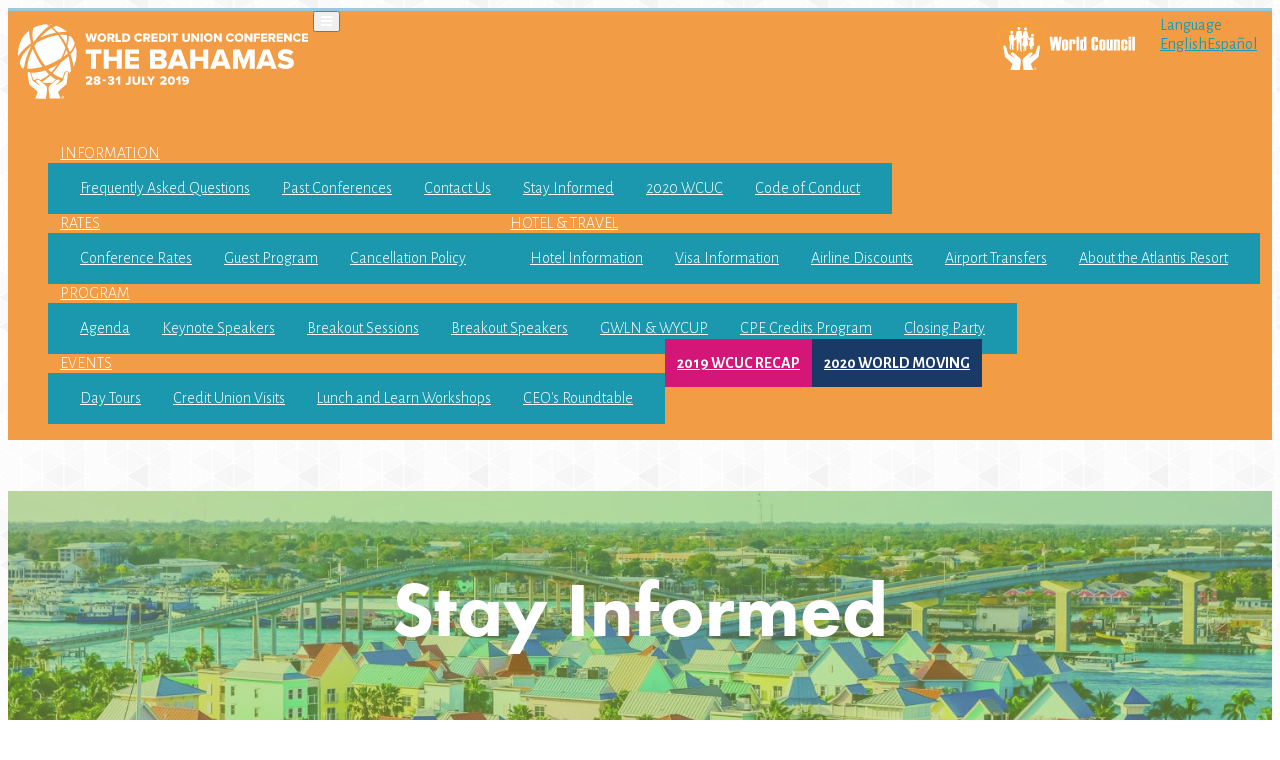

--- FILE ---
content_type: text/html; charset=UTF-8
request_url: http://2019.wcuc.org/information/stay_informed
body_size: 4028
content:
<!doctype html>
<html lang="en">
<head>
	<title>Stay Informed | 2019 World Credit Union Conference</title>
	<meta charset="utf-8">

	<meta name="keywords" content="">
	<meta name="description" content="">

	<meta name="viewport" content="width=device-width, initial-scale=1, shrink-to-fit=no">
	<meta http-equiv="x-ua-compatible" content="ie=edge">

	<link rel="stylesheet" href="https://maxcdn.bootstrapcdn.com/font-awesome/4.6.0/css/font-awesome.min.css">
	<link href="https://fonts.googleapis.com/css?family=Alfa+Slab+One" rel="stylesheet" type="text/css">
	<link href="https://fonts.googleapis.com/css?family=Alegreya+Sans:400,300,300italic,400italic,700italic,700&subset=latin,latin-ext" rel="stylesheet" type="text/css">
	<link href="https://fonts.googleapis.com/css?family=Alegreya:400,400italic,700,700italic,900,900italic&subset=latin,latin-ext" rel="stylesheet" type="text/css">

	<link rel="stylesheet" type="text/css" href="/vendor/countdown/jquery.countdown.css">
	<link href="/vendor/MDB_4.8.10/css/bootstrap.min.css" rel="stylesheet">
	<link href="/vendor/MDB_4.8.10/css/mdb.min.css" rel="stylesheet">
	<link href="/css/wcuc_19.css?d=1768839093" rel="stylesheet">

	<link rel="stylesheet" type="text/css" href="/vendor/slick/slick.css?d=1768839093"/>
	<link rel="stylesheet" type="text/css" href="/vendor/slick/slick-theme.css?d=1768839093"/>

	<script src="https://use.typekit.net/kfh5aiz.js"></script>
	<script>try{Typekit.load({ async: true });}catch(e){}</script>

	
		<meta name="pageName" content="Stay Informed | 2019.wcuc.org" />
		<meta prefix="og: http://ogp.me/ns#" property="og:type" content="article" />
		<meta prefix="og: http://ogp.me/ns#" property="og:title" content="Stay Informed | 2019.wcuc.org" />
		<meta prefix="og: http://ogp.me/ns#" property="og:site_name" content="2019.wcuc.org" />
		<meta prefix="og: http://ogp.me/ns#" property="og:url" content="http://2019.wcuc.org/information/stay_informed" />
		<meta prefix="og: http://ogp.me/ns#" property="og:image" content="https://www.woccu.org/images/Houses" />
		<meta prefix="og: http://ogp.me/ns#" property="og:description" content="" />

		<meta name="twitter:card" content="summary_large_image" />
		<meta name="twitter:site" content="@WOCCU" />
		<meta name="twitter:title" content="Stay Informed | 2019.wcuc.org" />
		<meta name="twitter:description" content="" />
		<!-- Base //-->

		
</head><body>
<header>
        <nav id="mastHead_1" class="navbar hidden-sm-down">
            <div class="container">
				<a href="/" class="navbar-brand" style="float: left; background: url(/images/wcuc19_logo_white) no-repeat center center; width:300px; height:105px;"></a>
				<div id="lang_switcher" class="btn-group" style="padding-top: 8px; float: right;">
				<a class="nav-link dropdown-toggle" data-toggle="dropdown" aria-haspopup="true" aria-expanded="false">
					Language
				</a>
				<div class="dropdown-menu"><a class="dropdown-item" href="?lang=en">English</a><a class="dropdown-item" href="?lang=es">Español</a></div></div><div style="display: inline-flex; float: right; padding-top: 8px; padding-right: 10px;">
								<a href="https://www.woccu.org/?ref=wcuc"><img src="/images/woccu_logo_vector_reverse_en" style="width: 150px; height: auto;" alt="World Concil of Credit Unions"></a>&nbsp;&nbsp;&nbsp;

							</div>				<ul id="secondary_nav" class="navbar-nav nav nav-flex-icons navbar-right">
								</ul>


            </div>
        </nav>
		<nav id="mastHead_2" class="navbar navbar-expand-md">
			<!-- Collapse button-->
			<button class="navbar-toggler hidden-md-up" type="button" data-toggle="collapse" data-target="#collapseEx2">
				<i class="fa fa-bars"></i>
			</button>
			<div class="container">
				<div class="collapse navbar-collapse" id="collapseEx2">

					<div class="hidden-nav"><a class="woccuLogo_reverse_en" href="/"></a></div>	
					<!--Links-->
					<ul class="nav navbar-nav">
					<li class="mn-item nav-item btn-group"><a class="nav-link dropdown-toggle" id="dropdownMenu_0" data-toggle="dropdown" aria-haspopup="true" aria-expanded="false" href="javascript:;">Information</a><div class="dropdown-menu" aria-labelledby="dropdownMenu_0"><a class="nav-link" href="/information/faq">Frequently Asked Questions</a><a class="nav-link" href="/information/past_conferences">Past Conferences</a><a class="nav-link" href="/information/contact">Contact Us</a><a class="nav-link" href="/information/stay_informed">Stay Informed</a><a class="nav-link" href="/information/wcuc_2020">2020 WCUC</a><a class="nav-link" href="/information/code_of_conduct">Code of Conduct</a></div></li><li class="mn-item nav-item btn-group"><a class="nav-link dropdown-toggle" id="dropdownMenu_1" data-toggle="dropdown" aria-haspopup="true" aria-expanded="false" href="javascript:;">Rates</a><div class="dropdown-menu" aria-labelledby="dropdownMenu_1"><a class="nav-link" href="/rates">Conference Rates</a><a class="nav-link" href="/rates/guest_program">Guest Program</a><a class="nav-link" href="/rates/cancellation_policy">Cancellation Policy</a></div></li><li class="mn-item nav-item btn-group"><a class="nav-link dropdown-toggle" id="dropdownMenu_2" data-toggle="dropdown" aria-haspopup="true" aria-expanded="false" href="javascript:;">Hotel & Travel</a><div class="dropdown-menu" aria-labelledby="dropdownMenu_2"><a class="nav-link" href="/travel/hotels">Hotel Information</a><a class="nav-link" href="/travel/visa_info">Visa Information</a><a class="nav-link" href="/travel/airlines">Airline Discounts</a><a class="nav-link" href="/travel/airporttransfer">Airport Transfers</a><a class="nav-link" href="/travel/atlantisresort">About the Atlantis Resort</a></div></li><li class="mn-item nav-item btn-group"><a class="nav-link dropdown-toggle" id="dropdownMenu_3" data-toggle="dropdown" aria-haspopup="true" aria-expanded="false" href="javascript:;">Program</a><div class="dropdown-menu" aria-labelledby="dropdownMenu_3"><a class="nav-link" href="/program/schedule">Agenda</a><a class="nav-link" href="/program/keynote">Keynote Speakers</a><a class="nav-link" href="/program/breakouts">Breakout Sessions</a><a class="nav-link" href="/program/speakers">Breakout Speakers</a><a class="nav-link" href="/program/diversityandinclusion">GWLN & WYCUP</a><a class="nav-link" href="/program/cpe_credits">CPE Credits Program</a><a class="nav-link" href="/program/closing_party_junkanoo">Closing Party</a></div></li><li class="mn-item nav-item btn-group"><a class="nav-link dropdown-toggle" id="dropdownMenu_4" data-toggle="dropdown" aria-haspopup="true" aria-expanded="false" href="javascript:;">Events</a><div class="dropdown-menu" aria-labelledby="dropdownMenu_4"><a class="nav-link" href="/extras/daytours">Day Tours</a><a class="nav-link" href="/extras/cu_visits">Credit Union Visits</a><a class="nav-link" href="/extras/lunchandlearn">Lunch and Learn Workshops</a><a class="nav-link" href="/extras/ceo_roundtable">CEO's Roundtable</a></div></li><li class="mn-item nav-item register_button"><a class="nav-link" href="http://wcuc.org/2019_wcuc_recap" target="_blank">2019 WCUC Recap</a></li><li class="mn-item nav-item register_button2"><a class="nav-link" href="http://www.worldmoving.org" target="_blank">2020 World Moving</a></li>					</ul>
				</div>
			</div>
		</nav>
	</header>
	<main>
		<div class="stdPageHeader"><div class="green_bg"><div class="bg" style="background-image: url(https://www.woccu.org/images/Houses); background-position: center;"><div class="green_bg"><h1>Stay Informed</h1></div></div></div></div>		<div id="stdbody">
			<div class="container">
				<div style="background: white;">
					<div class="row">
						<div id="side_nav" class="col-md-3">
							<ul class="sidenav noPrint"><li class="side_bread"><a href="http://2019.wcuc.org/information">Information</a></li><li><a href="faq" >Frequently Asked Questions</a></li><li><a href="past_conferences" >Past Conferences</a></li><li><a href="contact" >Contact Us</a></li><li class="active"><a href="stay_informed" >Stay Informed</a></li><li><a href="wcuc_2020" >2020 WCUC</a></li><li><a href="code_of_conduct" >Code of Conduct</a></li></ul>													</div>
						<div id="main_content" class="col-md-9">
							
<div class="container"><br >Enter your details below to receive communications related to the World Credit Union Conference.</div><form method="post" action="?code=ask" name="info"><div class="pt-2"><div class="md-form">
   <input type="text" name="first_name" id="first_name" value="" size="25">
   <label for="first_name">First Name*</label></div><div class="md-form">
   <input type="text" name="last_name" id="last_name" value="" size="25">
   <label for="last_name">Last Name*</label></div><div class="md-form">
   <input type="text" name="org_name" id="org_name" value="" size="25">
   <label for="org_name">Organization</label></div><div class="md-form">
   <input type="text" name="email" id="email" value="" size="25">
   <label for="email">Email*</label></div><span>Verify Message:</span><p class="sline"><span class="form_w_0">four</span><span class="form_w_1">nine</span><span class="form_w_2">one</span><span class="form_w_3">one</span><span class="form_w_4">eight</span><span class="form_w_5">five</span><span class="form_w_6">one</span><span class="form_w_7">three</span><span class="form_w_8">zero</span><span class="form_w_9">two</span><span class="form_w_10">zero</span><span class="form_w_11">seven</span><span class="form_w_12">five</span><span class="form_w_13">six</span><span class="form_w_14">one</span><style>.form_w_0{ display: none !important; } .form_w_1{ display: none !important; } .form_w_2{ display: none !important; } .form_w_3{ display: inline !important; } .form_w_4{ display: none !important; } .form_w_5{ display: none !important; } .form_w_6{ display: none !important; } .form_w_7{ display: none !important; } .form_w_8{ display: none !important; } .form_w_9{ display: none !important; } .form_w_10{ display: none !important; } .form_w_11{ display: none !important; } .form_w_12{ display: none !important; } .form_w_13{ display: none !important; } .form_w_14{ display: none !important; } </style> + <span class="form_n_0">0</span><span class="form_n_1">1</span><span class="form_n_2">4</span><span class="form_n_3">3</span><span class="form_n_4">6</span><span class="form_n_5">2</span><span class="form_n_6">2</span><span class="form_n_7">1</span><span class="form_n_8">0</span><span class="form_n_9">5</span><span class="form_n_10">8</span><span class="form_n_11">6</span><span class="form_n_12">9</span><span class="form_n_13">7</span><style>.form_n_0{ display: none !important; } .form_n_1{ display: none !important; } .form_n_2{ display: none !important; } .form_n_3{ display: none !important; } .form_n_4{ display: none !important; } .form_n_5{ display: none !important; } .form_n_6{ display: none !important; } .form_n_7{ display: none !important; } .form_n_8{ display: none !important; } .form_n_9{ display: inline !important; } .form_n_10{ display: none !important; } .form_n_11{ display: none !important; } .form_n_12{ display: none !important; } .form_n_13{ display: none !important; } </style> = </p>
  <div class="md-form">
   <input type="text" id="mm_verification" name="mm_verification" value="" maxlength="6" size="25" >
   <label for="mm_verification">Enter the answer</label></div><fieldset class="form-group">
   <input type="checkbox" name="info" id="info" value="t" checked>
   <label for="info">2021 WCUC Event Information</label>
   </fieldset><fieldset class="form-group">
   <input type="checkbox" name="ondemand" id="ondemand" value="t" >
   <label for="ondemand"></label>
   </fieldset><input type="submit" value="Submit" class="submit"></div></form>						</div>
					</div>


				</div>
			</div>
		</div>
	</main>
	<footer>
				<div class="container">
			<div id="footerArea">
				<div class="row">
					<div class="col-sm-12 col-md-4">
						<div align="center"><br>
							<a href="https://www.woccu.org/?ref=wcuc"><img src="/images/woccu_logo_vector_reverse_en" style="width: 75%; height: auto;" alt="World Concil of Credit Unions"></a><br>
							<br>

							<!-- <p class="white-text">Co-Hosted By</p>
							<a href="http://caribccu.coop/" target="_blank"><img src="/images/cccu_logo2" style="width: 75%; height: auto;" alt="CCCU"></a>
							<br> //-->


							<div align="center"><br><br>
								<a href="https://www.facebook.com/WorldCreditUnionConference" target="_blank"><button type="button" class="btn btn-fb"><i class="fa fa-facebook"></i></button></a>
								<a href="https://twitter.com/woccu" target="_blank"><button type="button" class="btn btn-tw"><i class="fa fa-twitter"></i></button></a>
								<a href="https://www.linkedin.com/company/world-council-of-credit-unions" target="_blank"><button type="button" class="btn btn-li"><i class="fa fa-linkedin"></i></button></a>
								<a href="https://www.youtube.com/watch?v=5_n947XoNGw" target="_blank"><button type="button" class="btn btn-yt"><i class="fa fa-youtube"></i></button></a>
							</div>
						</div>
					</div>
					<div class="col-sm-12 col-md-4"><ul id="footerNav">
						<li><a class="nav-link" href="/information">Information</a></li><li><a class="nav-link" href="/rates">Rates</a></li><li><a class="nav-link" href="/travel">Hotel & Travel</a></li><li><a class="nav-link" href="/program">Program</a></li><li><a class="nav-link" href="/extras">Events</a></li><li><a class="nav-link" href="http://wcuc.org/2019_wcuc_recap" target="_blank">2019 WCUC Recap</a></li><li><a class="nav-link" href="http://www.worldmoving.org" target="_blank">2020 World Moving</a></li></ul>
					</div>
					<div class="col-sm-12 col-md-4">
						<form method="post" action="/?code=ask&f=t#signup" name="info_footer" id="signup_footer"><h3>Join the Mailing List</h3><input type="text" name="first_name" value="First Name" onfocus="if(this.value=='First Name') { this.value=''; }"><br><input type="text" name="last_name" value="Last Name" onfocus="if(this.value=='Last Name') { this.value=''; }"><br><input type="text" name="org_name" value="Organization" onfocus="if(this.value=='Organization') { this.value=''; }"><br><input type="text" name="email" value="Email" size="30" onfocus="if(this.value=='Email') { this.value=''; }" ><br><b>Verify Message</b> 1 + 5 = <input type="text" name="mm_verification" value="" maxlength="6" size="25" class="requiredField" /><br><div align="center"><input type="submit" value="Submit" class="submit"></div></form>					</div>
				</div>
				<p class="py-3 text-center" style="color:white;">© 2026 World Council of Credit Unions</p>
			</div>
		</div>
	</footer>
	
		<script src="/vendor/MDB_4.8.10/js/jquery-3.4.1.min.js"></script>
		<script src="/vendor/MDB_4.8.10/js/popper.min.js"></script>
		<script src="/vendor/MDB_4.8.10/js/bootstrap.min.js"></script>
		<script src="/vendor/MDB_4.8.10/js/mdb.min.js"></script>
		<script src="/js/woccu_v2.js?d=1/16/2020"></script>
		<script type="text/javascript" src="/js/wcuc18.js?d=1/16/2020"></script><div id="cookie_area">
				<div class="container">
					<div class="row">
						<div class="col-md-9"><p>We use cookies to analyze our web traffic, so we can improve the user experience. Because of that, we may share your site usage data with our analytics partners. By clicking &ldquo;Accept,&rdquo; you are giving your consent to store all the technologies described in our <a href="https://www.woccu.org/privacy">Cookie Policy</a> on your device.</p></div>
						<div class="col-md-3">
							<a class="btn btn-primary waves-effect waves-light" href="javascript:set_c('yes');">Accept</a>
							<a class="btn btn-primary waves-effect waves-light" href="javascript:set_c('no');">Decline</a>
						</div>
					</div>
				</div>
			</div></body></html>


--- FILE ---
content_type: text/css
request_url: http://2019.wcuc.org/css/wcuc_19.css?d=1768839093
body_size: 6354
content:
/*****<< Undo MDB >>*****/

	html, body {
		font-family: "futura-pt", Arial, Helvetica, sans-serif;
	}

	body {
		background: url(/images/wcuc16_background);
	}
	header .woccuLogo_reverse_en, header .woccuLogo_reverse_es {
		display: block;
		position: absolute;
		height: 5rem;
		width: 12.8rem;
	}
	header .woccuLogo_reverse_en {
		background: url('/images/wcuc19_logo_white') no-repeat;
	}
	header .woccuLogo_reverse_es {
		background: url('/images/wcuc19_logo_white_es') no-repeat;
	}

	.navbar-right{
		float: right;
	}

	.file-field:after{
		content: "."; 
		visibility: hidden; 
		display: block; 
		height: 0; 
		clear: both;
	}

	@media (max-width: 767px) {
		.container {
			margin: 0;
			/*padding: 0;*/
			width: 100% !important;
			max-width: 100% !important;
		}
	}

	.row-eq-height {
	  display: -webkit-box;
	  display: -webkit-flex;
	  display: -ms-flexbox;
	  display: flex;
	}

	#main_content ul, #main_content ol {
		margin-left: 1rem;
		padding-left: 1rem;
	}

	#main_content ul li {
		list-style-type: square;
	}

	.table td {
		padding: .5rem;
	}

/*****<< Generic WOCCU Styles >>*****/
	body {
		font-weight: 400;
		min-height: 100vh;
	}

	.sback {
		background: url(/images/wcuc17_main_bg) repeat-x top center;
	}

	.btn {
		font-weight: 400;
	}

	.btn.btn-white-outline {
		border: 2px solid #fff;
		color: rgba(255,255,255,.75);
		text-transform: uppercase;
	}

	.btn.btn-white-outline:hover {
		border: 2px solid #fff;
		color: rgba(255,255,255,1);
	}

	.btn.btn-black-solid {
		border: 2px solid #000;
		background: #000;
		color: rgba(255,255,255,1);
		text-transform: uppercase;
	}

	.btn.btn-black-solid:hover {
		border: 2px solid #000;
		background: none;
		color: rgba(0,0,0,1);
	}

	.btn.arrow:after{
		content: "→";
		margin-left: 1rem;
	}

	.btn.tag {
		background: rgba(153,194,77,.75);
		text-transform: uppercase;
		border-radius: .2rem;
		font-size: .8rem;
		padding: .3rem .75rem;
		letter-spacing: .075rem;
	}

	.card.formCard {
		font-weight: 400;
		margin: 3rem auto 3rem auto;
		padding: 3rem;
		max-width: 100%;
		width: 50rem;
		overflow: visible;
	}

	.card.formCard h2 {
		font-weight: 300;
		color: #5f97d1;
		text-align: center;
	}
	.sline span {
		display: inline;
	}
	.sline span.a {
		display: none;
	}

/*****<< New Mast Head >>*****/
	header .navbar-brand {
		height: 105px;
		width: 300px;
		background-position: center center;
		background-repeat: no-repeat;
		float: left;
	}
	#mastHead_1, #mastHead_2, footer {
		font-family: 'Alegreya Sans', sans-serif;
	}
	
	#mastHead_1, #mastHead_2 {
		box-shadow: none;
	}

	#mastHead_1 #secondary_nav {
		clear: right;
		padding-top: 1rem;
	}

	#mastHead_1 #secondary_nav a.sn-link {
		list-style: none;
		padding: .45rem .5rem;
		white-space: nowrap;
		color: #41515d;
	}

	#mastHead_1 .socialIcon .btn {
		padding: .5rem .65rem;
	}

	#mastHead_1 #secondary_nav .nav-item {
		list-style: none;
	}

	#mastHead_1 #secondary_nav .nav-item:not(:first-child):before{
		padding-top: .425rem;
		content: "|";
		color: #e2e2e2;
		float: left;
	}

	#mastHead_1 #secondary_nav .dropdown-menu {
		padding: .5rem;
	}

	#mastHead_1 #secondary_nav .dropdown-menu a.nav-link {
		margin-left: 0;
		text-transform: none;
		padding: .5rem 1rem;
		white-space: nowrap;
		color: #41515d !important;
	}

	#mastHead_1 #secondary_nav .dropdown-menu a.nav-link:hover{
		text-decoration: underline;
	}

	#mastHead_1 .container {
		background: url(/images/wcuc_18_white_globe) no-repeat bottom left;
		display: block;
	}

	#mastHead_1 {
		background: #1c9cb1;
		padding: 0 15px 0 5px;
		border-bottom: 3px solid #9bc9dc;
	}

	.navbar { 
		box-shadow: none;
		padding: 0;
		background: #1c9cb1;
	}

	.register_button a {
		background: #d31677;
		color: white !important;
		font-weight: bold;
	}

	.register_button2 a {
		background: #193a67;
		color: white !important;
		font-weight: bold;
	}

	#mastHead_2 {
		padding: 0!important;
		background-color: #f29d46; /* 5f3a64 purple color  198a9d */
		font-weight: 300;

	}

	#mastHead_2 .nav {
		width: 100%;
	}

	#mastHead_2 li {
		white-space: nowrap;
	}

	#mastHead_2 .navbar-toggler {
		color: #fff;
	}

	#mastHead_2 .mn-item {
		list-style: none;
		float: left;
	}

	#mastHead_2 a.nav-link {
		padding: 1rem .75rem;
		text-transform: uppercase;
		color: white !important;
	}

	#mastHead_2 a.nav-link:hover {
		color: rgba(255, 255, 255, .75);
	}

	#mastHead_2 .dropdown-menu {
		border-top: #0ab9c9;
		background-color: #1b98ad;
		padding: 1rem;
	}

	#mastHead_2 .dropdown-menu a.nav-link {
		margin-left: 0;
		text-transform: none;
		padding: .5rem 1rem;
		white-space: nowrap;
	}

	#mastHead_2 .dropdown-menu a.nav-link:hover {
		background-color: #314b5f;
		background-color: rgba(49,75,95,.70);
	}

	.hidden-nav {
		display: none;
	}

	.socialIcon {
		list-style: none;
		margin-left: 0!important;
	}

	.socialIcon .btn i {
		font-size: 1rem;
	}

	.btn-fb { background-color: #3b5a99; }
	.btn-yt { background-color: #ce322e; }
	.btn-li { background-color: #006fb0; }
	.btn-tw { background-color: #25a8e0; }

	#shareArea {
		text-align: center;
	}

	#shareArea .title {
		text-transform: uppercase;
		font-weight: bold;
		font-size: .9rel;
	}

	.shareIcons {
		margin: 0;
		padding: 0;
	}

	.shareIcons li {
		display: block;
	}

	.grey_bg {
		background: #ebeff0;
	}

	@media screen and (max-width: 767px) {
		.hidden-sm-up, .hidden-sm-down {
			display:none;
		}
	}

	@media screen and (min-width: 768px) {
		.navbar-collapse { 
			display: -webkit-box;
			display: -webkit-flex;
			display: -ms-flexbox;
			display: flex;
			width: 100%;
		}
	}

	@media screen and (max-width: 767px) {
		#mastHead_2 .navbar-nav {
			 margin-top: 0;
		}

		#mastHead_2 .nav { 
			padding-left: 0;
			padding-top: 90px;
		}
		#mastHead_2 .nav .nav-item {
			padding: 0;
			width: 100%;
		}
		#mastHead_2 a.nav-link {
			padding: 0;
		}
		#mastHead_2 .dropdown-menu {
			padding: .25rem;
		}

		.hidden-nav {
			display: block;
		}
	}
	@media screen and (min-width: 768px) and (max-width: 991px) {
		header .navbar-brand {
			height: 4rem;
		}

		#mastHead_1 .socialIcon .btn {
			padding: .25rem .33rem !important;
			margin: 2px !important;
		}

		#mastHead_2 a.nav-link {
			padding: .5rem .5rem !important;
		}
	}
	@media screen and (max-width: 1199px) {
		#mastHead_1 .container {
			padding: 0;
			max-width: 100%;
		}
		#mastHead_2 .container {
			padding: 0;
			max-width: 100%;
		}
	}

/*****<< New Mast Head >>*****/

/*****<< Homepage >>*****/
	#clock {
		max-width: 870px;
		width: 100%;
		background: #505757;
		text-align: center;
		padding: 10px 0;
	}

	#countdown_clock {
		padding: 0;
		margin: 0;
		height: 7.5em;
	}

	.countdown-section {
		background: url(/images/wcuc17_wavy) no-repeat center right;
		height: 7.5em;
		padding: 0;
	}

	.countdown-section:last-child {
		background: none;
	}


	.countdown-period, .countdown-amount {
		color: #FFF;
		font-family: "brandon-grotesque", sans-serif;
	}

	.countdown-amount {
		font-size: 4em;
	}

	.countdown-period {
		text-transform: uppercase;
	}

	.is-countdown {
		margin: 10px;
	}


	#boxes .box-blue,
	#boxes .box-yellow,
	#boxes .box-grey {
		margin: 0 1rem;
		padding: 2rem 2rem;
	}

	#boxes .box-blue {
		padding-top: 1rem;
	}


	#boxes p, #boxes h3 {
		color: #fff;
	}

	#boxes h2 {
		text-align: center;
		font-size: 5rem;
		font-weight: bold;
	}

	#boxes h3 {
		text-align: center;
		font-size: 7rem;
		font-weight: bold;
	}

	.box-blue {
		background: #009dd9;
	}
	.box-yellow {
		background: #ffc52e;
	}
	.box-grey {
		background: #505757;
	}


	.blue	{ background: #4163a5 !important; }
	.aqua	{ background: #1fbbc0 !important; }
	.purple	{ background: #7d5494 !important; }
	.green	{ background: #5cc49c !important; }

	.blue, .blue p, .blue h1, .blue h2, .blue h3,
	.aqua, .aqua p, .aqua h1, .aqua h2, .aqua h3,
	.purple, .purple p, .purple h1, .purple h2, .purple h3,
	.green, .green p, .green h1, .green h2, .green h3
	{
		color: white;
	}

	#mainVideo { line-height: 0; }
/*****<< Homepage >>*****/

/*****<< Normal >>*****/
	h2 {
		margin-top: 1rem;
	}

	.activeDisplay {
		display: block;
		visibility: visible;
	}

	.hiddenDisplay {
		display: none;
		visibility: hidden;
	}

	.faqs .question {
		border-left: 2px solid #505757;
		font-size: 1.25rem;
		font-weight: bold;
		cursor: pointer;
		padding: .25rem;
		padding-left: .5rem;
	}

	.faqs .answer {
		padding-left: 2rem;
		padding-top: .5rem;
		padding-bottom: 2rem;
	}

	.hotel {
		padding-bottom: 1rem;
		border-bottom: 1px solid #505757;
		margin-bottom: 2rem;
	}
	
	.monopolycard {
		width: 100%;
		border: 1px solid #1c9cb1;
		border-collapse: collapse; 
	}

	.monopolycard td, .monopolycard th {
		margin: 0px;
		padding: 5px;
	}

	.monopolycard th {
		text-align: left;
		background: #1c9cb1;
		color: #F2F2F2;
	}

	.monopolycard th a {
		color: #FFFFFF !important;
	}

	#stdbody {
		
	}

	.sidenav {
		padding-left: 1rem;
		padding-top: 1rem;
		list-style: none;
	}

	#side_nav a, #side_nav a:hover,
	.secondLevelNav a, .thridLevelNav a,
	.secondLevelNav a:hover, .thridLevelNav a:hover {
		color: #a0a0a0;
		text-transform: uppercase;
		font-weight: bold;
	}
	#side_nav a:hover,
	.secondLevelNav a:hover, .thridLevelNav a:hover {
		color: #1c9cb1;
	}

	#main_content {
		font-size: 1.2rem;
		padding-bottom: 4rem;
	}

	.speakers {
		margin-top: 2rem;
		margin-bottom: 2rem;
	}

	.speakers h2 {
		margin: 0;
		padding: 0;
	}

	.speakers h2 a {
		color: #1c9cb1;
		text-transform: uppercase;
		font-size: 1rem;
		font-weight: bold;
	}
	.speakers b {
		color: #505757;
	}
	.speaker_title {
		color: #505757;
		font-size: 2.8rem;
		font-weight: bold;
		padding: 0;
		margin: 0;
		margin-bottom: 2rem;
	}

	#section_4 {
		text-align: center;
		background: #FFF;
		border-top: 20px solid #5f3a64
	}

	#section_4 ul {
		margin: 0;
		padding: 5px;
		list-style: none;
	}

	#section_4 li {
		display: inline;
		margin: 0;
		padding: 25px;
		position: relative; /*--Declare X and Y axis base--*/

	}
/*****<< Normal >>*****/

/*****<< 3. Std Page >>*****/
	.stdPageHeader {
		display: block;
		width: 100%;
		text-align: center;
		margin-bottom: 0px;

	}
	.stdPageHeader .bg {
		background-size: cover;
		background-position: center;
		background-repeat: no-repeat; 
	}
	.stdPageHeader h1 {
		padding-top: 4.4rem;
		padding-bottom: 4.4rem;
		font-size: 4.8rem;
		color: #fff; 
		margin-bottom: 0;
	}

	.stdPageHeader .aqua_bg		{ background: rgba(10, 185, 201, .5); }
	.stdPageHeader .green_bg	{ background: rgba(153, 194, 77, .5); }
	.stdPageHeader .purple_bg	{ background: rgba(122, 108, 150, .5); }
	.stdPageHeader .orange_bg	{ background: rgba(246, 166, 44, .5); }
	.stdPageHeader .white_bg	{ background: rgba(255, 255, 255, .5); color: black; }
	.stdPageHeader .white_bg h1	{ color: black; }
/*****<< 3. Std Page >>*****/

/*****<< 5. News >>*****/
	.newsTicker {
		background: #163966;
		color: rgba(255, 255, 255, 0.75); 
	}
	.newsTicker .chevrons {
		color: rgba(255, 255, 255, 0.75);
		margin-right: 1rem;
		font-size: 1.5rem; 
	}
	.newsTicker .leftChevron {
		margin: 0px;
		padding: 0px;
		line-height: 1rem;
		margin-top: .8rem;
		margin-right: .5rem;
		cursor: pointer;
		transition: .2s ease-out; 
	}
	.newsTicker .leftChevron:hover {
		color: white; 
	}
	.newsTicker .rightChevron {
		margin: 0px;
		padding: 0px;
		line-height: 1rem;
		margin-top: .8rem;
		cursor: pointer;
		transition: .2s ease-out; 
	}
	.newsTicker .rightChevron:hover {
		color: white; 
	}
	.newsTicker .row {
		padding: 1rem 0 .5rem 0;
	}
	.newsTicker .fab {
		color: rgba(255, 255, 255, 0.75);
		font-size: 1.25rem; 
	}
	.newsTicker .news {
		display: inline;
		font-weight: 600;
		text-transform: uppercase;
	}
	.newsTicker h2 {
		color: white;
		font-size: 1.25rem;
	}
	.newsTicker h2 a {
		color: white;
	}
	.newsTicker h2 a:hover {
		text-decoration: underline;
	}

	.newsTicker .rm {
		text-transform: uppercase;
		font-size: .9em;
	}
/*****<< 5. News >>*****/

/*****<< 6. Linked Icons >>*****/
	.linkedIcons {
		padding-top: 5rem;
		padding-bottom: 5rem;
		text-align: center;
	}
	.linkedIcons h1 {
		font-size: 5rem;
		color: #5f97d1; 
	}
	.linkedIcons hr {
		border-top: 1px solid rgba(107, 108, 108, 0.25);
		width: 5rem;
		margin-top: 3rem;
		margin-bottom: 3rem; 
	}
	.linkedIcons .icons {
		margin-top: 3rem; 
	}
	.linkedIcons .icon .iconImg {
		display: block;
		height: 6rem;
		width: 6rem;
		margin: .5rem auto 1rem auto;
		background-size: contain;
		background-position: center;
		background-repeat: no-repeat; 
	}
	.linkedIcons .icon:hover {
		background: #ebeff0;
		cursor: pointer;
	}

	.linkedIcons .icon p {
		text-transform: uppercase; 
	}
	.linkedIcons.threeWCopy {
		color: #6b6c6c;
		background: #e2e2e2; 
	}
	.linkedIcons.threeWCopy .horzConstrain {
		width: 55%;
		margin-left: auto;
		margin-right: auto; 
	}
	.linkedIcons.threeWCopy .icon:not(:first-child) {
		border-left: 1px solid rgba(107, 108, 108, 0.25); 
	}
	@media screen and (max-width: 34em) {
		.linkedIcons.threeWCopy .icon:not(:first-child) {
			border-left: none; 
		} 
	}
	.linkedIcons .fourNoCopy {
		color: #6b6c6c;
		background: white; 
	}
	.linkedIcons .fourNoCopy .horzConstrain {
		width: 75%;
		margin-left: auto;
		margin-right: auto; 
	}
	.linkedIcons .fourNoCopy .icon:not(:first-child) {
		border-left: 1px solid rgba(107, 108, 108, 0.25); 
	}
	.linkedIcons.threeNoCopyWBg {
		/*background-image: url("../img/bg2.png");*/
		background-color: #163966;
		background-size: cover;
		background-position: center;
		background-repeat: no-repeat; 
	}
	.linkedIcons.threeNoCopyWBg p {
		color: #5f97d1; 
	}
/*****<< 6. Linked Icons >>*****/

/*****<< 7. Infographic >>*****/
	.infographic {
		/*background-image: url("../img/bg3.png");*/
		background-color: #0ab9c9;
		color: white;
		padding-top: 4rem;
		padding-bottom: 4rem;
		background-size: cover;
		background-position: center;
		background-repeat: no-repeat; 
	}
	/*
	.infographic h2 {
		font-size: 5rem;
		text-align: center; 
	}
	*/
	.infographic .info {
		flex-direction: row;
		justify-content: center;
		color: rgba(255, 255, 255, 0.75); 
	}
	@media screen and (max-width: 48em) {
		.infographic .info {
			flex-direction: column; 
		} 
	}
	.infographic .info .display {
		font-size: 500%;
		margin-left: 2rem;
		line-height: 150%; 
	}
	@media screen and (max-width: 48em) {
		.infographic .info .display {
			margin-left: 0px; 
		} 
	}
	@media screen and (min-width: 75em) {
		.infographic .info .display {
			font-size: 650%; 
		} 
	}
	@media screen and (max-width: 48em) {
		.infographic .info div:first-child .display,
		.infographic .info div:first-child .caption {
			margin-left: 0px; 
		} 
	}
	.infographic .info .caption {
		text-transform: uppercase;
		margin-left: 2rem;
		font-size: 125%; 
	}
	@media screen and (max-width: 48em) {
		.infographic .info .caption {
			margin-left: 0px;
			text-align: center; 
		} 
	}
/*****<< 7. Infographic >>*****/

/*****<< 8. Featured Content >>*****/

	.content_card .card {
		height: calc(100% - .75rem); 
		margin-bottom: .75rem;
	}

	.content_card .date {
		margin-bottom: .25rem;
	}

	.content_card .imageLink {
		position: absolute;
		overflow: hidden;
		
		display: block;
		height: 100%;
		width: 100%;
		
		background-repeat: no-repeat;
		background-size: cover;
		background-position: 0% 25%; 
	}

	.content_card .imageTop .imageLink {
		position: relative;
	}

	@media screen and (max-width: 48em) {
		.content_card .imageLink {
			position: relative;
		}
		.content_card .card .row-eq-height {
			flex-direction: column; 
		}
		.content_card .imageLink {
			padding-bottom: 100%; 
		}
		.content_card .col-md-2 .imageLink {
			padding-bottom: 0; 
		}
	}

	.content_card .pointer {
		position: relative; 
	}

	.content_card .pointer:after {
		content: "";
		display: block;
		position: absolute;
		background: white;
		z-index: 10;
		transform: rotate(45deg); 
	}

	.content_card .pointer .content {
		position: relative;
		z-index: 11; 
	}

	.content_card .content .tag {
		text-transform: uppercase;
		margin-top: 1rem;
		margin-bottom: 1.5rem;
		color: #41515d; 
		box-shadow: none;
		font-size: 1rem;
	}

	.content_card .content .tag .timeStamp {
		float: right;
		text-transform: none; 
	}

	.content_card .content .articleTitle {
		font-size: 170%;
		line-height: 125%;
		color: #163966; 
	}

	.content_card .content .btn {
		margin-top: 1rem; 
	}

	.content_card .image {
		position: relative;
		padding: 0px;
		z-index: 9; 
	}

	.content_card .orange {
		background: #f6a62c !important; 
	}


	.content_card .orange .content .tag {
		color: white; 
	}

	.content_card .aqua {
		background: #0ab9c9 !important; 
	}

	.content_card .aqua .content .tag {
		color: white; 
	}

	.content_card .buttonWrap {
		margin-top: 3rem; 
	}

	@media screen and (max-width: 48em) {
		.content_card .imageRight .row-eq-height {
			flex-direction: column-reverse; 
		}
	}

	@media screen and (max-width: 48em) {
		.content_card .imageRight .row-eq-height .pointer:after {
			top: -1.25rem !important;
			left: 2.5rem !important;
			height: 2.5rem !important;
			width: 2.5rem !important; 
		}
	}

	.content_card .content {
		padding: 1rem;
		padding-bottom: 3rem; 
	}

	.content_card .fullWidth.imageRight .pointer:after,
	.content_card .oneThird.imageRight .pointer:after {
		top: 2rem;
		right: -1.5rem;
		height: 3rem;
		width: 3rem; 
	}

	.content_card .fullWidth.imageLeft .pointer:after,
	.content_card .oneThird.imageLeft .pointer:after {
		top: 2rem;
		left: -1.5rem;
		height: 3rem;
		width: 3rem; 
	}

	@media screen and (max-width: 48em) {
		.content_card .fullWidth.imageLeft .pointer:after,
		.content_card .oneThird.imageLeft .pointer:after {
			top: -1.25rem !important;
			left: 2.5rem !important;
			height: 2.5rem !important;
			width: 2.5rem !important; 
		}
	}

	.content_card .imageTop .imageLink {
		padding-bottom: 100%; 
		min-height: 200px;

	}

	.content_card .imageTop .pointer:after {
		top: -1.25rem;
		left: 2.5rem;
		height: 2.5rem;
		width: 2.5rem; 
	}
/*****<< 8. Featured Content >>*****/

/*****<< 11. Links List >>*****/
	.linksList {
		padding-top: 4rem;
		padding-bottom: 4rem;
	}
	.linksList hr {
		width: 5rem;
		margin-top: 1.5rem;
		margin-bottom: 2rem;
		margin-left: 0px; 
	}
	.linksList ul,
	.linksList p {
		font-size: 150%; 
	}
	.linksList li {
		padding-top: .75rem;
		padding-bottom: .75rem; 
	}
	.linksList li .fa-angle-double-right {
		color: #99c24d;
		line-height: 150%;
		font-size: 75%; 
	}
	.linksList.twoCol {
		background: white; 
	}
	/*
	.linksList.twoCol h2 {
		font-weight: 300;
		font-size: 475%;
		color: #41515d; 
	}
	*/
	.linksList.twoCol hr {
		border-top: 1px solid rgba(107, 108, 108, 0.25); 
	}
	.linksList.twoCol li {
		border-top: 1px solid rgba(107, 108, 108, 0.25); 
	}
	.linksList.twoCol li:last-child {
		border-bottom: 1px solid rgba(107, 108, 108, 0.25); 
	}
	.linksList.twoCol .links div:first-child ul {
		margin-bottom: 0; 
	}
	@media screen and (max-width: 48em) {
		.linksList.twoCol .links div:first-child ul {
			margin-top: 1rem; 
		} 
	}
	@media screen and (max-width: 48em) {
		.linksList.twoCol .links div:first-child ul li:last-child {
			border-bottom: none; 
		} 
	}
	.linksList.oneCol {
		/*background-image: url(../img/bg4.png);*/
		background-color: #163966;
		color: rgba(255, 255, 255, 0.75);
		background-position: center;
		background-repeat: no-repeat;
		background-size: cover; 
	}
	.linksList.oneCol hr {
		border-top: 1px solid rgba(255, 255, 255, 0.75); 
	}
	/*
	.linksList.oneCol h2 {
		font-weight: 300;
		font-size: 475%;
		color: #5f97d1; 
	}
	*/
	.linksList.oneCol li {
		border-top: 1px solid rgba(255, 255, 255, 0.75); 
	}
	.linksList.oneCol li:last-child {
		border-bottom: 1px solid rgba(255, 255, 255, 0.75); 
	}
/*****<< 11. Links List >>*****/

/*****<< 12. Call To Action >>*****/
	.ctaBanner {
		/*background-image: url(../img/bg5.png);*/
		padding-top: 5rem;
		padding-bottom: 5rem;
		background-color: #0ab9c9;
		color: rgba(255, 255, 255, 0.75);
		background-position: center;
		background-repeat: no-repeat;
		background-size: cover; 
	}
	@media screen and (max-width: 48em) {
		.ctaBanner {
			text-align: center; 
		} 
	}
	/*
	.ctaBanner h2 {
		font-weight: 300;
		font-size: 350%; 
	}
	*/
	@media screen and (max-width: 48em) {
		.ctaBanner .btn {
			margin-top: 2rem; 
		} 
	}
/*****<< 12. Call To Action >>*****/

/*****<< 13. Logos Banner >>*****/
	.logosBanner {
		padding-top: 4rem;
		padding-bottom: 4rem;
		background-color: white; 
	}
	/*
	.logosBanner h2 {
		font-weight: 300;
		font-size: 475%;
		text-align: center;
		color: #5f97d1; 
	}
	*/
	@media screen and (max-width: 48em) {
		.logosBanner .row-eq-height {
			flex-direction: column;
			margin-top: 3rem; 
		} 
	}
	@media screen and (max-width: 48em) {
		.logosBanner .row-eq-height > div {
			max-width: 60%; 
		} 
	}
/*****<< 13. Logos Banner >>*****/

/*****<< 14. People List >>*****/
	.peopleList {
		padding-top: 4rem;
		padding-bottom: 4rem; 
	}
	/*
	.peopleList h2 {
		font-size: 475%;
		text-align: center;
		color: #5f97d1; 
	}
	*/
	.peopleList .portrait {
		width: 100%;
		padding-bottom: 100%;
		border-radius: 50%;
		background-size: cover;
		background-position: center;
		background-repeat: no-repeat; 
	}
	@media screen and (max-width: 48em) {
		.peopleList .portrait {
			width: 60%;
			padding-bottom: 60%;
			margin-top: 2rem; 
		} 
	}
/*****<< 14. People List >>*****/

/*****<< 18. List Groups >>*****/
	.listGroup{
		font-family: 'Alegreya Sans', sans-serif;
		font-weight: 400;
		padding-top: 3rem;
		padding-bottom: 3rem;
		max-width: 100%;
		width: 50rem;
		margin-left: auto;
		margin-right: auto;
	}

	.list-group{
		
	}

	.list-group .list-group-item-heading{
		font-weight: 300;
		color: #5f97d1 !important;
	}
/*****<< 18. List Groups >>*****/

/*****<< 9. Copy Blocks >>*****/
	.copyBlock {
		padding-top: 2rem;
		padding-bottom: 2rem;
		/* height: 100%; */
	}
	@media screen and (max-width: 48em) {
		.copyBlock .row-eq-height {
			flex-direction: column; 
		} 
	}
	/*
	.copyBlock h2 {
		font-weight: 300;
		font-size: 475%;
		color: #41515d; 
	}
	*/
	.copyBlock hr {
		border-top: 1px solid rgba(107, 108, 108, 0.25);
		width: 5rem;
		margin-top: 1.5rem;
		margin-bottom: 2rem;
		margin-left: 0px; 
	}
	.copyBlock .card {
		height: 100%;
		color: white; 
	}
	.copyBlock .card:before {
		content: '';
		display: block;
		height: .5rem;
		width: 100%;
		background: rgba(0, 0, 0, 0.1) !important; 
	}

	.copyBlock .card.aqua	{ background: #0ab9c9 !important; }
	.copyBlock .card.green	{ background: #99c24d !important; }
	.copyBlock .card.purple	{ background: #7a6c96 !important; }
	.copyBlock .card.orange	{ background: #f6a62c !important; }
	.copyBlock .card.white	{ background: #FFFFFF !important; color: black; }

	.copyBlock .card .content {
		padding: 1rem; 
	}
	.copyBlock.noLinks {
		background: white; 
	}
	.copyBlock.noLinks .card h3 {
		color: #41515d; 
	}
	.copyBlock.copyLinks {

	}
	.copyBlock.copyLinks .card h3 {
		text-transform: uppercase;
		font-size: 70%;
		font-weight: bold;
		color: rgba(0, 0, 0, 0.2); 
	}
	.copyBlock.copyLinks .card p {
		font-size: 125%;
		line-height: 125%;
		margin-top: 1rem; 
	}
	.copyBlock.copyLinks .card a {
		color: rgba(255, 255, 255, 0.75);
		margin-top: 1rem; 
	}
	.copyBlock.copyLinks .card a:hover {
		color: white; 
	}
/*****<< 9. Copy Blocks >>*****/

/*****<< 4. Hero >>*****/
	.hero, .hero .vertAlignWrap {
		min-height: 31.6rem;
	}
	
	.hero {
		width: 100%;
		background-size: cover;
		background-position: center;
		color: #fff;
	}

	.hero h1 {
		color: #fff;
		font-size: 5rem; 
	}

	.hero p {
		color: #fff;
		font-size: 1.5rem; 
	}

	.hero .container {
		min-height: 100%; 
	}

	.hero .vertAlignWrap {
		display: table;
		width: 100%;
	}

	.hero .vertAlignCont {
		display: table-cell;
		vertical-align: middle; 
	}

	.hero hr {
		border-top: 1px solid rgba(255, 255, 255, 0.5);
		width: 5rem; 
	}

	.hero.leftAlignWBg hr {
		margin-left: 0px; 
	}

	.hero.leftAlignWBg .horzConstrain {
		max-width: 65%; 
	}

	.hero.leftAlignWBg .horzConstrain p {
		max-width: 80%; 
	}

	.hero.centerAlignWBg {
		text-align: center; 
	}

	.hero.centerAlignWBg h1 {
		color: #5f97d1; 
	}

	@media screen and (max-width: 1199px) {
		.hero, .hero .vertAlignWrap {
			min-height: 15rem;
		}
		.hero h1 {
			font-size: 3.5rem; 
		}
			
	}
/*****<< 4. Hero >>*****/

.electric_tree {
	background: url(/images/wcuc_18_electric_tree) top center;
	background-size: cover;
	background-position: center;
}

.blue a {
	color: white;
}

#signup input {
	background: white;
	color: #bababa;
	font-weight: bold;
	border-right: 5px solid #bababa;
	border-bottom: 2px solid #bababa;
	padding: 3px 5px;
	width: 90%;
}

#signup .submit {
	border: 0;
	background: #5cc49c;
	color: white;
	width: 50%;

}

h3.form {
	font-size: 1.75rem;	
}
h1.form {
	font-size: 5.5rem;
	font-weight: bold;
}

/* Default to hide the video on all devices */
#video { display:none }

/* Default to display the image on all devices */
#videosubstitute {
	display: block;
	width: auto;
	height: 100%;
	margin: 0 auto;
}


#fullScreenDiv {
	width:100%;
	min-height: 50%; 
	/* Set the height to match that of the viewport. */
	height: auto;
	max-height: 60vh;
	width: auto;
	padding:0!important;
	margin: 0!important;
	background-color: #333;
	position: relative;
	overflow: hidden;
}
#video {    
	width: 100vw; 
	height: auto;
	object-fit: cover;
	object-position: 50% 50%;
	left: 0px;
	top: 0px;
	z-index: 1;
}

@media (min-aspect-ratio: 16/9) {
	#video{
		height: 150%;
		top: -100%;
	}
	#videosubstitute{
		display:block;
		width: 100%;
		height: auto;
	}
}

@media (max-aspect-ratio: 16/9) {
	#video {
		width: 150%;
		left: -100%;
	}
	#videosubstitute { 
		display: block;
		width: auto;
		height: 100%;
	}
}

/*if there is 992  pixels or more, then display the video but hide the image*/
@media only screen and (min-width : 700px) {
	#video { display: block; }
	#videosubstitute { display: none }
}   

/* The container for our text and stuff */
#messageBox {
	position: absolute;
	top: 0;
	left: 0;
	display: flex;
	align-items: center;
	justify-content: center;
	width: 100%;
	height: 100%;
}

#videoDiv {
	overflow: hidden;
}

#footerNav {
	margin: 0;
	list-style: none;
	padding: 1em 3em;
}
#footerNav a {
	color: white;
	font-weight: bold;
	padding: 0;
}

#footerNav li {
	list-style-type: none;
}



#signup_footer { 
	padding-top: 1em;
}

#signup_footer input {
	background: white;
	color: #bababa;
	font-weight: bold;
	font-size: .8em;
	border-right: 5px solid #bababa;
	border-bottom: 2px solid #bababa;
	padding: 2px 5px;
	width: 90%;
	margin-bottom: 4px;
}

#signup_footer .submit {
	border: 0;
	background: #5cc49c;
	color: white;
	width: 50%;

}
footer {
	background: #1c9aaf url(/images/wcuc_18_white_globe) no-repeat bottom right; /* #0b3673 url(/images/wcuc_18_header_bg) repeat-x bottom center; */
}
footer .btn {
	padding: .5rem 1rem;
}
footer h3 {
	font-family: "futura-pt", Arial, Helvetica, sans-serif;
}


.countdown_area {
	background: #1c9cb1;
}

.table a {
	margin-left: 0;
}

td {
	vertical-align: top;
}

.side_bread {
	display: none;
}
#jquery-lightbox { z-index: 1100 !important; }

.greyed {
	border: 1px solid #666;
	background: #ccc;
}

.mybox {
	padding: 3rem;
}
@media screen and (max-width: 42em) {
	.mybox {
		padding: .5rem;
	}
	.mybox img {
		width: 33%;
		height: auto;
	}
}
table td {
	font-size: 1.2rem;
}
table th {
	font-size: 1.2rem;
}

.imgReact {
	width: 100%;
	height: auto;
}

.video-responsive{
    overflow:hidden;
    padding-bottom:56.25%;
    position:relative;
    height:0;
}
.video-responsive iframe{
    left:0;
    top:0;
    height:100%;
    width:100%;
    position:absolute;
}

#section_4 img {
	width: 50%;
	height: auto;
	max-width: 250px;

}

a				{ color: #1c9cb1; }
a:link			{ color: #1c9cb1; }
a:active		{ color: #1c9cb1; }
a:hover			{ color: #444; }
a:visited		{ color: #1c9cb1; }
a:visited:hover	{ color: #444; }

table a				{ color: #1c9cb1; }
table a:link			{ color: #1c9cb1; }
table a:active		{ color: #1c9cb1; }
table a:hover			{ color: #444; }
table a:visited		{ color: #1c9cb1; }
table a:visited:hover	{ color: #444; }

.ondemand { background: #aad155 !important; font-weight: bold; }

/*****<< Webmaster Tools >>*****/
	#web_tools {
		color: #000 !important; 
		position: fixed;
		top: 0;
		left: 0;
		z-index: 100;
	}

	#test {

	}
	#test .xs, #test .sm, #test .md, #test .lg, #test .xl { display: none; }

	#web_controls {
		padding: .5rem;
		background: #fff; 
		border-right: 1px solid black;
		border-bottom: 1px solid black;
	}


	/* xs */
	@media screen and (max-width: 575px) {
		#test .xs { display: block;  border: 2px solid red; }	
	}

	/* sm */
	@media screen and (min-width: 576px) and (max-width: 767px) {
		#test .sm { display: block;  border: 2px solid yellow; }	
	}
	
	/* md */
	@media screen and (min-width: 768px) and (max-width: 991px) {
		#test .md { display: block;  border: 2px solid green; }
	}
	
	/* lg */
	@media screen and (min-width: 992px) and (max-width: 1199px) {
		#test .lg { display: block;  border: 2px solid blue; }
	}

	/* xl */
	@media screen and (min-width: 1200px) {
		#test .xl { display: block;  border: 2px solid black; }
	
	}
/*****<< Webmaster Tools >>*****/

.btn-primary {
	color: white !important;
}

--- FILE ---
content_type: image/svg+xml
request_url: http://2019.wcuc.org/images/woccu_logo_vector_reverse_en
body_size: 11001
content:
<?xml version="1.0" encoding="utf-8"?>
<!-- Generator: Adobe Illustrator 21.0.2, SVG Export Plug-In . SVG Version: 6.00 Build 0)  -->
<svg version="1.1" id="Layer_2" xmlns="http://www.w3.org/2000/svg" xmlns:xlink="http://www.w3.org/1999/xlink" x="0px" y="0px"
	 viewBox="0 0 343.3 134" style="enable-background:new 0 0 343.3 134;" xml:space="preserve">
<style type="text/css">
	.st0{fill:#F5A81C;}
	.st1{fill-rule:evenodd;clip-rule:evenodd;fill:#FFFFFF;}
	.st2{clip-path:url(#SVGID_1_);fill:#FFFFFF;}
	.st3{fill:#FFFFFF;}
</style>
<path class="st0" d="M122.1,50.6c-0.1,15.4-13.9,26-27.1,31c-8.7,3.2-18,4.6-27.2,4.4c-9.1-0.2-18.1-2-26.4-5.7
	C28.6,74.7,16.2,63.2,18.1,48c0.9-6.8,4.8-12.9,9.7-17.5c5.9-5.6,13.4-9.3,21.1-11.6c9-2.7,18.5-3.6,27.9-2.8
	c8.8,0.7,17.5,3,25.4,7.1C112.5,28.6,122.1,38.2,122.1,50.6c0,0.7,1.3,1.6,1.3,0.6c-0.1-15.1-12.7-26-25.6-31.5
	c-8.3-3.5-17.4-5.2-26.4-5.4c-9.2-0.2-18.4,1.2-27,4.4C31.2,23.6,17.7,33.9,16.7,49c-1,15,11.2,26.5,23.7,32.3
	c8.1,3.8,17,5.7,25.9,6.1c9.2,0.5,18.6-0.7,27.3-3.6c13.4-4.5,27.5-14.4,29.5-29.4c0.1-1,0.2-2.1,0.2-3.2
	C123.4,50.5,122.1,49.6,122.1,50.6"/>
<path class="st0" d="M98.6,51c0,8.5-2.5,16.9-7.6,23.7c-4.5,6-11.2,10.5-18.8,11.3c-7.5,0.9-14.8-2.2-20.2-7.4
	c-5.9-5.7-9.4-13.8-10.4-21.9c-2-15.7,5.4-34.5,21.6-39.5c7.2-2.2,15-0.7,21.1,3.6c6.6,4.6,10.8,11.9,12.9,19.6
	C98.2,43.9,98.6,47.4,98.6,51c0,0.6,1.5,1.2,1.5,0.5c0-8.4-2.4-16.7-7.3-23.6c-4.3-6-10.7-10.7-18-12.2c-7.3-1.5-14.7,0.3-20.7,4.7
	C47.8,25,43.5,32.1,41.4,39.6C37,55.2,42,74.3,56.2,83.2c6.3,3.9,13.9,5.1,21.1,3.1c7.3-2,13.2-7.3,17.1-13.6
	c3.9-6.3,5.8-13.8,5.8-21.2C100.2,50.8,98.6,50.3,98.6,51"/>
<path class="st0" d="M69.2,14.9c0,6,0,12,0,18.1c0,11.3,0,22.6,0,34c0,6.5,0,13,0,19.4v0c0,0.8,1.6,1.1,1.6,0.1c0-6,0-12.1,0-18.1
	c0-11.3,0-22.6,0-34c0-6.5,0-13,0-19.4v0C70.8,14.2,69.2,14,69.2,14.9"/>
<path class="st0" d="M23.7,34.3c5,0,10,0,15,0c10.9,0,21.8,0,32.7,0c10.7,0,21.4,0,32.1,0c4.4,0,8.8,0,13.1,0c1.1,0,0.5-0.9-0.3-0.9
	c-5,0-10,0-15,0c-10.9,0-21.8,0-32.7,0c-10.7,0-21.4,0-32.1,0c-4.4,0-8.8,0-13.1,0C22.3,33.4,22.9,34.3,23.7,34.3"/>
<path class="st0" d="M27.7,72.8c5.4,0,10.7,0,16.1,0c11.2,0,22.4,0,33.6,0c9.7,0,19.4,0,29,0h6.1c1,0,0.7-1.6-0.1-1.6
	c-5.4,0-10.7,0-16.1,0c-11.2,0-22.4,0-33.6,0c-9.7,0-19.4,0-29,0c-2,0-4.1,0-6.1,0C26.6,71.3,26.8,72.8,27.7,72.8"/>
<path class="st0" d="M18.6,53.7c4.6,0,9.2,0,13.7,0c10.4,0,20.9,0,31.3,0c11.4,0,22.7,0,34.1,0c7.4,0,14.7,0,22.1,0h2.1
	c0.7,0,0-1.5-0.7-1.5c-4.6,0-9.2,0-13.7,0c-10.4,0-20.9,0-31.3,0c-11.4,0-22.7,0-34.1,0c-7.4,0-14.7,0-22.1,0H18
	C17.3,52.2,18,53.7,18.6,53.7"/>
<path class="st1" d="M44,121.7c0.5-1,0.9-2,1.4-3.1c0.9-2.1,1.8-4.2,2.5-6.4c0.2-0.6,0.4-1.2,0.6-1.8c0.2-0.7,0.6-1.4,0.6-2.1
	c0.1-0.8-0.9-1.6-1.4-2c-0.5-0.6-1.1-1.1-1.6-1.6c-0.7-0.6-1.4-1.3-2.1-1.9c-0.8-0.7-1.6-1.3-2.3-2c-0.8-0.7-1.6-1.4-2.4-2.1
	c-0.8-0.7-1.6-1.3-2.3-2c-0.7-0.6-1.4-1.2-2.1-1.8c-0.5-0.5-1.1-0.9-1.6-1.4c-0.4-0.4-0.8-0.8-1.2-1.3c-0.2-0.3-0.3-0.9-0.4-1.3
	c-0.1-0.6-0.1-1.2-0.2-1.8c-0.1-0.9-0.3-1.7-0.4-2.6c-0.2-1-0.3-2-0.5-3c-0.2-1.1-0.3-2.2-0.5-3.2c-0.2-1.1-0.3-2.2-0.5-3.2
	c-0.2-1-0.3-2-0.5-3c-0.1-0.8-0.3-1.7-0.4-2.5c-0.1-0.6-0.2-1.3-0.3-1.9c-0.1-0.6-0.2-1,0.1-1.6c0.5-1.1,1.5-2,2.8-1.6
	c0.6,0.2,1.1,0.6,1.6,1c2.7,2.5,5.3,16.1,6.2,17.3C39.7,85.4,52.5,94,53,94c0.7,0.1,1.3-0.4-0.2-1.5c-0.4-0.3-0.8-0.7-1.3-1
	c-0.6-0.5-1.2-1.1-1.8-1.6c-0.6-0.6-1.3-1.2-1.9-1.9c-0.5-0.5-1.1-1.1-1.6-1.7c-0.2-0.2-0.3-0.5-0.5-0.7c-0.1-0.2-0.3-0.4-0.3-0.7
	c0-0.6,0.4-1.2,0.8-1.6c0.7-0.7,1.5-1.1,2.5-1.1c0.8,0,1.7,0.3,2.5,0.6c2,0.8,14.9,12.2,14.9,12.2s2.1,1.4,2.3,5.3
	c0.1,3.9-2.4,21.3-2.4,21.3L44,121.7z"/>
<path class="st1" d="M74.6,121.7c0,0-2.6-17.4-2.4-21.3c0.1-3.9,2.3-5.3,2.3-5.3s12.9-11.4,14.9-12.2c0.8-0.3,1.7-0.5,2.5-0.6
	c1-0.1,1.8,0.4,2.5,1.1c0.4,0.4,0.8,1,0.8,1.6c0,0.3-0.1,0.5-0.3,0.7c-0.2,0.2-0.3,0.5-0.5,0.7c-0.5,0.6-1,1.2-1.6,1.7
	c-0.6,0.6-1.2,1.2-1.9,1.9c-0.6,0.6-1.2,1.1-1.8,1.6c-0.4,0.4-0.8,0.7-1.3,1c-1.5,1.2-0.9,1.6-0.2,1.5c0.5,0,13.3-8.7,13.9-9.4
	c1-1.1,3.5-14.7,6.2-17.3c0.5-0.4,1-0.8,1.6-1c1.3-0.4,2.3,0.5,2.8,1.6c0.2,0.5,0.1,1,0.1,1.6c-0.1,0.6-0.2,1.3-0.3,1.9
	c-0.1,0.8-0.3,1.7-0.4,2.5c-0.2,1-0.3,2-0.5,3c-0.2,1.1-0.3,2.2-0.5,3.2c-0.2,1.1-0.4,2.2-0.5,3.2c-0.1,1-0.3,2-0.5,3
	c-0.1,0.9-0.3,1.7-0.4,2.6c-0.1,0.6-0.1,1.2-0.2,1.8c-0.1,0.4-0.1,1-0.4,1.3c-0.3,0.5-0.7,0.9-1.2,1.3c-0.5,0.5-1.1,0.9-1.6,1.4
	c-0.7,0.6-1.4,1.2-2.1,1.8c-0.8,0.7-1.6,1.3-2.3,2c-0.8,0.7-1.6,1.4-2.4,2.1c-0.8,0.7-1.6,1.3-2.3,2c-0.7,0.6-1.4,1.3-2.1,1.9
	c-0.6,0.5-1.1,1.1-1.6,1.6c-0.5,0.5-1.5,1.3-1.4,2c0.1,0.7,0.4,1.4,0.6,2.1c0.2,0.6,0.4,1.2,0.6,1.8c0.8,2.2,1.6,4.3,2.5,6.4
	c0.4,1.1,0.9,2.1,1.4,3.1L74.6,121.7z"/>
<g>
	<defs>
		<rect id="SVGID_3_" x="41" y="24.5" width="58" height="56.6"/>
	</defs>
	<clipPath id="SVGID_1_">
		<use xlink:href="#SVGID_3_"  style="overflow:visible;"/>
	</clipPath>
	<path class="st2" d="M99,65.8V67h-3.5c-0.9,2.8,0.2,6.7-1.9,8.5c0,0-0.1,0-0.1,0c-0.5,0-0.8,0.2-0.9-0.3c-0.3-1.8-0.1-5.1-0.3-7
		c-0.9,1.4-0.6,4.9-1.5,6.4c-0.3,0.5-0.8,0.6-1.4,0.6c-0.2-1.8-0.1-6.3,0.1-7.8c-0.6-0.7-2.2-0.1-3.3-0.3c1.1-4.4,1.8-8.8,3-13.1
		c-0.7-0.5-2,0.2-3.1-0.4c-1.3-1.7-2.3-3.7-3.1-5.9c0,5.7,2.1,13.5,1.9,19.4h-3.4c-1.1,2.7-0.2,8.3-1.3,11.1
		c-0.3,0.7-1.3,0.8-1.5,0.9c-0.2,0-0.5-7.3-0.7-10.8c-1.5,3.8-0.6,12-2.6,12.2c-0.2,0.1-0.4,0.1-0.5-0.3c-0.7-3.5,0.2-9.1-0.4-12.8
		C74,66.6,72.1,67.2,71,67c1.4-7,2.5-13.1,3.5-20c-0.8,1.2-1.3,2.8-2.3,3.8c-1.2,0.1-1-1.4-2-1.4c-0.7,9.9,0,22.4-0.3,31.8h-0.3
		c-5.8-3.6-1.3-17.6-5.5-22.9c-0.9,3-0.9,7.3-1.2,11.3c-0.1,2.1,0,6.1-0.8,8.2c-0.5,1.5-1.9,1.6-2.3,1.6c-1.1-0.1-1.1-18.9-1.2-27.1
		c-1.1,0-2.4,2.4-4.1,2.9c-1.2,0.5-2-1.8-2.3-0.3c1,6.4-1.4,13.3-0.6,19.4c0,0.2,0.6,1.6,0.1,2.2c-0.5,0.6-1.5,0.4-2.9-0.9
		c-2.3-2.2,0.1-8.7-1-12c-2.6,2.5-1,12.5-2.7,12.4c-1.7-0.2-1.7-1.4-2-3.1c-0.3-1.9-0.5-8.5,0.4-14.1c-1.3-1.3-2.1-3.5-2.4-5.8
		c-0.3-3.3,0.5-7,1.5-9.7c1.8-1.4,7-2.2,9.3-0.6c1,2.2,0.3,6.1,1.7,7.8c3.8-3.2,3.3-10.6,4.9-15.9c2.8-1.3,7.4-1.8,10.7-0.9
		c2,2.7,1.4,7.1,2.3,11.3c3.1-2.3,0.6-8.6,3.9-10.5c1.5-0.9,6.3-0.7,7.1-0.1c0.8,0.6,1.6,5.1,2.5,8.3c0.5,1.7,1.3,6.7,3,7
		c1.8,0.4,2.2-2.1,4.4-1.9c2.6,0.3,4.5,0.6,5.2,1.7c1.4,2.2,0,3.6-0.2,6.4C97.3,58.5,98.7,62,99,65.8"/>
	<path class="st2" d="M93.4,40.2c5.3-2.1,6.1,6.6,1.6,6.8C91.6,47.1,89.7,41.7,93.4,40.2"/>
	<path class="st2" d="M80.5,25.9c2.7,1.5,2,6.4-0.6,6.9C75,33.8,73.4,24.5,80.5,25.9"/>
	<path class="st2" d="M62.6,24.7c4-1.3,6.2,4.5,2.9,6.4C61.1,33.6,58.4,26.1,62.6,24.7"/>
	<path class="st2" d="M46.4,33.7c5.4-1.9,5.8,7,0.9,6.7C44,40.1,43.2,34.8,46.4,33.7"/>
</g>
<path class="st3" d="M98.7,117.5c0.1-0.3,0.3-0.6,0.5-0.8c0.2-0.2,0.5-0.4,0.8-0.5c0.3-0.1,0.6-0.2,1-0.2c0.3,0,0.7,0.1,1,0.2
	c0.3,0.1,0.6,0.3,0.8,0.5c0.2,0.2,0.4,0.5,0.5,0.8c0.1,0.3,0.2,0.6,0.2,1c0,0.4-0.1,0.7-0.2,1c-0.1,0.3-0.3,0.6-0.5,0.8
	c-0.2,0.2-0.5,0.4-0.8,0.5c-0.3,0.1-0.6,0.2-1,0.2c-0.3,0-0.7-0.1-1-0.2c-0.3-0.1-0.6-0.3-0.8-0.5c-0.2-0.2-0.4-0.5-0.5-0.8
	c-0.1-0.3-0.2-0.6-0.2-1C98.5,118.1,98.6,117.8,98.7,117.5 M99.1,119.3c0.1,0.3,0.2,0.5,0.4,0.7c0.2,0.2,0.4,0.3,0.7,0.4
	c0.3,0.1,0.5,0.2,0.8,0.2c0.3,0,0.6-0.1,0.8-0.2c0.2-0.1,0.5-0.3,0.6-0.4c0.2-0.2,0.3-0.4,0.4-0.7c0.1-0.3,0.2-0.5,0.2-0.8
	c0-0.3-0.1-0.6-0.2-0.8c-0.1-0.3-0.2-0.5-0.4-0.7c-0.2-0.2-0.4-0.3-0.6-0.4c-0.2-0.1-0.5-0.2-0.8-0.2c-0.3,0-0.6,0.1-0.8,0.2
	c-0.3,0.1-0.5,0.3-0.7,0.4c-0.2,0.2-0.3,0.4-0.4,0.7c-0.1,0.3-0.2,0.5-0.2,0.8C99,118.8,99,119.1,99.1,119.3 M101.2,117
	c0.3,0,0.6,0.1,0.8,0.2c0.2,0.1,0.3,0.3,0.3,0.6c0,0.3-0.1,0.5-0.2,0.6c-0.1,0.1-0.3,0.2-0.5,0.2l0.8,1.3h-0.5l-0.8-1.3h-0.5v1.3
	h-0.5V117H101.2z M101,118.3c0.1,0,0.2,0,0.3,0c0.1,0,0.2,0,0.2-0.1c0.1,0,0.1-0.1,0.2-0.1c0-0.1,0.1-0.2,0.1-0.3
	c0-0.1,0-0.2-0.1-0.2c0-0.1-0.1-0.1-0.1-0.1c-0.1,0-0.1-0.1-0.2-0.1c-0.1,0-0.2,0-0.2,0h-0.6v0.9H101z"/>
<g>
	<path class="st3" d="M161.6,47l-4,30.8h-8l-2.4-17l-2.3,17H138L134.1,47h6.1l1.7,14.2l2.3-14.2h7.6l1.8,14.2L156,47H161.6z"/>
	<path class="st3" d="M176.7,73.1c0,1.9-0.7,3.2-2.1,4c-1.1,0.7-2.8,1-5,1c-2.2,0-3.9-0.4-5.1-1.1c-1.4-0.9-2.2-2.3-2.2-4.2V58
		c0-1.9,0.7-3.3,2.2-4.1c1.2-0.8,2.9-1.1,5.1-1.1c2,0,3.7,0.4,5,1.3c1.4,0.9,2,2.1,2,3.8V73.1z M170.6,73V57.8
		c0-0.4-0.1-0.7-0.3-0.9c-0.2-0.2-0.4-0.3-0.8-0.3c-0.3,0-0.5,0.1-0.7,0.3c-0.2,0.2-0.3,0.5-0.3,0.9V73c0,0.4,0.1,0.7,0.3,0.9
		c0.2,0.2,0.4,0.3,0.8,0.3c0.4,0,0.6-0.1,0.8-0.3C170.5,73.7,170.6,73.4,170.6,73z"/>
	<path class="st3" d="M193.3,63.2h-6.1v-5.4c0-0.8-0.4-1.2-1.1-1.2c-0.4,0-0.6,0.1-0.8,0.3c-0.2,0.2-0.3,0.5-0.3,0.8v20.1H179V52.9
		h6.1v0.8c0.4-0.3,0.9-0.5,1.5-0.7c0.7-0.2,1.4-0.3,2.3-0.3c1.3,0,2.4,0.3,3.2,1c0.8,0.7,1.3,1.5,1.3,2.5V63.2z"/>
	<path class="st3" d="M201.8,77.8h-6.1V47h6.1V77.8z"/>
	<path class="st3" d="M218.7,77.8h-4.6l-0.5-0.8c-0.6,0.4-0.9,0.7-1.1,0.7c-0.6,0.3-1.5,0.4-2.5,0.4c-1.8,0-3.2-0.4-4.2-1.2
		c-1-0.8-1.5-1.8-1.5-2.9V56.2c0-1,0.4-1.8,1.2-2.5c0.8-0.7,1.9-1,3.2-1c0.8,0,1.6,0.1,2.2,0.3c0.7,0.2,1.2,0.4,1.5,0.7V47h6.1V77.8
		z M212.6,73.1V57.7c0-0.4-0.1-0.6-0.3-0.8c-0.2-0.2-0.4-0.3-0.8-0.3c-0.7,0-1.1,0.4-1.1,1.1v15.4c0,0.4,0.1,0.7,0.3,0.9
		c0.2,0.2,0.4,0.3,0.8,0.3c0.4,0,0.6-0.1,0.8-0.3C212.5,73.8,212.6,73.5,212.6,73.1z"/>
	<path class="st3" d="M245,73.3c0,1.2-0.6,2.3-1.8,3.2c-1.3,1.1-3.1,1.6-5.2,1.6c-2.3,0-4.1-0.5-5.5-1.4c-1.5-1-2.3-2.4-2.3-4.2
		V52.8c0-2,0.6-3.4,1.7-4.4c1.3-1.1,3.3-1.6,6.2-1.6c2.4,0,4.3,0.5,5.5,1.6c1,0.9,1.5,2.2,1.5,3.8v5.6h-6.1v-6.2
		c0-0.3-0.1-0.5-0.2-0.6c-0.2-0.1-0.4-0.2-0.7-0.2s-0.6,0.1-0.8,0.2c-0.2,0.1-0.3,0.3-0.3,0.6v21.5c0,0.2,0.1,0.4,0.3,0.6
		c0.2,0.1,0.4,0.2,0.7,0.2c0.3,0,0.6-0.1,0.7-0.2c0.2-0.1,0.2-0.3,0.2-0.6v-7.7h6.1V73.3z"/>
	<path class="st3" d="M262,73.1c0,1.9-0.7,3.2-2.1,4c-1.1,0.7-2.8,1-5,1c-2.2,0-3.9-0.4-5.1-1.1c-1.4-0.9-2.2-2.3-2.2-4.2V58
		c0-1.9,0.7-3.3,2.2-4.1c1.2-0.8,2.9-1.1,5.1-1.1c2,0,3.7,0.4,5,1.3c1.4,0.9,2,2.1,2,3.8V73.1z M255.9,73V57.8
		c0-0.4-0.1-0.7-0.3-0.9c-0.2-0.2-0.4-0.3-0.8-0.3c-0.3,0-0.5,0.1-0.7,0.3c-0.2,0.2-0.3,0.5-0.3,0.9V73c0,0.4,0.1,0.7,0.3,0.9
		c0.2,0.2,0.4,0.3,0.8,0.3c0.4,0,0.6-0.1,0.8-0.3C255.8,73.7,255.9,73.4,255.9,73z"/>
	<path class="st3" d="M278.6,77.8h-6.1V77c-0.3,0.3-0.8,0.6-1.5,0.8c-0.7,0.2-1.4,0.4-2.3,0.4c-1.3,0-2.4-0.3-3.2-1
		c-0.8-0.7-1.3-1.5-1.3-2.5V52.9h6.1v20.2c0,0.8,0.4,1.1,1.1,1.1c0.4,0,0.6-0.1,0.8-0.3c0.2-0.2,0.3-0.5,0.3-0.8V52.9h6.1V77.8z"/>
	<path class="st3" d="M295.4,77.8h-6.1V57.7c0-0.8-0.4-1.1-1.1-1.1c-0.4,0-0.6,0.1-0.8,0.3c-0.2,0.2-0.3,0.5-0.3,0.9v20.1h-6.1V52.9
		h6.1v0.8c0.4-0.3,0.9-0.5,1.5-0.7c0.7-0.2,1.4-0.3,2.3-0.3c1.3,0,2.4,0.3,3.2,1c0.8,0.7,1.3,1.5,1.3,2.5V77.8z"/>
	<path class="st3" d="M312.2,73.1c0,1.9-0.7,3.2-2.1,4c-1.1,0.7-2.8,1-5,1c-2.2,0-3.9-0.4-5.1-1.1c-1.4-0.9-2.2-2.3-2.2-4.2V58
		c0-1.9,0.7-3.3,2.2-4.1c1.2-0.8,2.9-1.1,5.1-1.1c2.1,0,3.8,0.3,4.9,1c1.4,0.8,2.2,2.2,2.2,4v6.2h-6.1v-6.1c0-0.4-0.1-0.7-0.3-0.9
		c-0.2-0.2-0.4-0.3-0.8-0.3c-0.3,0-0.5,0.1-0.7,0.3c-0.2,0.2-0.3,0.5-0.3,0.9V73c0,0.4,0.1,0.7,0.3,0.9c0.2,0.2,0.4,0.3,0.8,0.3
		s0.6-0.1,0.8-0.3c0.2-0.2,0.3-0.5,0.3-0.9v-6h6.1V73.1z"/>
	<path class="st3" d="M320.8,51.5h-6.1V47h6.1V51.5z M320.8,77.8h-6.1V52.9h6.1V77.8z"/>
	<path class="st3" d="M329.4,77.8h-6.1V47h6.1V77.8z"/>
</g>
</svg>


--- FILE ---
content_type: image/svg+xml
request_url: http://2019.wcuc.org/images/wcuc19_logo_white
body_size: 13711
content:
<?xml version="1.0" encoding="utf-8"?>
<!-- Generator: Adobe Illustrator 22.0.1, SVG Export Plug-In . SVG Version: 6.00 Build 0)  -->
<svg version="1.1" id="Layer_1" xmlns="http://www.w3.org/2000/svg" xmlns:xlink="http://www.w3.org/1999/xlink" x="0px" y="0px"
	 viewBox="0 0 300 80" style="enable-background:new 0 0 300 80;" xml:space="preserve">
<style type="text/css">
	.st0{fill:#FFFFFF;}
	.st1{fill-rule:evenodd;clip-rule:evenodd;fill:#FFFFFF;}
</style>
<path class="st0" d="M43,11.7c-1.6-1.8-3.1-3.3-4.5-4.5C35.2,9,31.2,12,27.2,16.7C33.2,13.9,38.6,12.4,43,11.7z"/>
<path class="st0" d="M36.2,3.4c0.4,0.3,0.7,0.5,1.1,0.8c0.4-0.2,0.7-0.4,1-0.6C37.6,3.5,36.9,3.4,36.2,3.4z"/>
<path class="st0" d="M29.4,45.8c-3.3-4.5-6.6-10.3-9.6-17.8c-4.2,8.2-5.4,14.8-5.5,19.7C18.2,47.9,23.3,47.5,29.4,45.8z"/>
<path class="st0" d="M46.9,13.7c2.6,3.2,4.7,6.4,6.3,9.6c0.6-2.9,1-6,0.8-9C50.8,13.6,48.2,13.6,46.9,13.7z"/>
<path class="st0" d="M44.9,14c-9.7,1.5-18.6,6.2-21.4,7.8c-0.7,1-1.4,2.2-2.1,3.3c1.8,5.6,5.1,12.2,10.9,19.8
	c4.7-1.6,10-4.1,15.8-7.6c1.3-2.5,3-6.2,4.3-10.6C50.1,21.6,47.5,17.4,44.9,14z"/>
<path class="st0" d="M35.2,48.3c0.9,0.9,1.9,1.9,3.1,2.9c1.9-2,3.9-4.4,5.9-7.4C41.5,45.4,38.5,47,35.2,48.3z"/>
<path class="st0" d="M36,5c-1-0.7-1.8-1.3-2.4-1.7C29,3.5,24.4,4.7,20.4,6.9c-0.6,1.9-1.7,6.7-0.2,13.9c0.5-0.3,1-0.7,1.5-1
	C27.1,12.2,32.2,7.7,36,5z"/>
<path class="st0" d="M18.3,25.2C9.6,32,7.3,38.5,6.7,42.2c0.6,1.7,1.3,3.3,2.1,4.8c0.6,0.1,1.3,0.3,2.1,0.4
	C11.7,42.1,13.6,33.8,18.3,25.2z"/>
<path class="st0" d="M58.3,15.7c-0.8-0.3-1.6-0.6-2.4-0.9c-0.1,2.4-0.4,6-1.6,10.5c1,2,1.8,3.9,2.5,5.7c1.8-1.7,4.3-4.8,4.9-9
	C60.8,19.8,59.7,17.7,58.3,15.7z"/>
<path class="st0" d="M53.3,28.9c-0.7,2.1-1.5,4.3-2.6,6.6c1.3-0.9,2.6-1.8,4-2.8C54.2,31.4,53.8,30.1,53.3,28.9z"/>
<path class="st0" d="M62.6,25c-0.7,1.9-2.1,4.7-5.1,8.1c2,5.9,2.7,10.6,3,12.8c0.3-0.5,0.5-1,0.8-1.5C64,38,64.3,31.2,62.6,25z"/>
<path class="st0" d="M39.9,6.4c1.8,1.6,3.5,3.3,5.1,5c4-0.5,7-0.4,8.6-0.3c-0.1-0.2-0.1-0.5-0.2-0.7c-2.1-1.8-4.6-3.4-7.3-4.6
	c-0.9-0.4-1.8-0.7-2.7-1C42.5,5.1,41.3,5.6,39.9,6.4z"/>
<path class="st0" d="M18,22.3c-0.8-3.3-1.9-8.8-2-12.6c-3.6,2.9-6.6,6.6-8.5,11.1c-2.1,4.8-2.8,9.8-2.3,14.7
	C7.5,30.6,13.1,25.8,18,22.3z"/>
<path class="st0" d="M48.4,75.6c0.1-0.1,0.2-0.3,0.3-0.4c0.1-0.1,0.2-0.2,0.4-0.3c0.1-0.1,0.3-0.1,0.5-0.1c0.2,0,0.3,0,0.5,0.1
	c0.1,0.1,0.3,0.1,0.4,0.3c0.1,0.1,0.2,0.2,0.3,0.4c0.1,0.1,0.1,0.3,0.1,0.5c0,0.2,0,0.3-0.1,0.5c-0.1,0.1-0.1,0.3-0.3,0.4
	c-0.1,0.1-0.2,0.2-0.4,0.3c-0.1,0.1-0.3,0.1-0.5,0.1c-0.2,0-0.3,0-0.5-0.1c-0.1-0.1-0.3-0.1-0.4-0.3c-0.1-0.1-0.2-0.2-0.3-0.4
	c-0.1-0.1-0.1-0.3-0.1-0.5C48.3,75.9,48.3,75.7,48.4,75.6 M48.6,76.5c0.1,0.1,0.1,0.2,0.2,0.3c0.1,0.1,0.2,0.2,0.3,0.2
	c0.1,0.1,0.3,0.1,0.4,0.1c0.1,0,0.3,0,0.4-0.1c0.1-0.1,0.2-0.1,0.3-0.2c0.1-0.1,0.2-0.2,0.2-0.3c0-0.1,0.1-0.3,0.1-0.4
	c0-0.1,0-0.3-0.1-0.4c0-0.1-0.1-0.2-0.2-0.3c-0.1-0.1-0.2-0.2-0.3-0.2c-0.1-0.1-0.2-0.1-0.4-0.1c-0.1,0-0.3,0-0.4,0.1
	c-0.1,0.1-0.2,0.1-0.3,0.2c-0.1,0.1-0.2,0.2-0.2,0.3c0,0.1-0.1,0.3-0.1,0.4C48.5,76.2,48.5,76.4,48.6,76.5 M49.6,75.4
	c0.2,0,0.3,0,0.4,0.1c0.1,0.1,0.1,0.2,0.1,0.3c0,0.1,0,0.2-0.1,0.3c-0.1,0.1-0.2,0.1-0.3,0.1l0.4,0.6h-0.2l-0.4-0.6h-0.2v0.6H49
	v-1.4H49.6z M49.5,76c0,0,0.1,0,0.1,0c0,0,0.1,0,0.1,0c0,0,0.1,0,0.1-0.1c0,0,0-0.1,0-0.1c0,0,0-0.1,0-0.1c0,0,0,0-0.1-0.1
	c0,0-0.1,0-0.1,0c0,0-0.1,0-0.1,0h-0.3V76H49.5z"/>
<g>
	<path class="st0" d="M78.1,32.8h-5.4v-4.3h15.7v4.3h-5.4v14.9h-5V32.8z"/>
	<path class="st0" d="M103.8,40h-8v7.7h-5V28.5h5v7.2h8v-7.2h5v19.2h-5V40z"/>
	<path class="st0" d="M111.9,28.5H126v4.2h-9.1v3.2h8.9v4.2h-8.9v3.5h9.1v4.2h-14.1V28.5z"/>
	<path class="st0" d="M137,28.5h10.9c3.8,0,5.6,2.5,5.6,4.9c0,2.4-1.5,4-3.3,4.4c2,0.3,3.7,2.3,3.7,4.7c0,2.8-1.9,5.2-5.7,5.2H137
		V28.5z M146.7,35.9c1,0,1.7-0.7,1.7-1.7c0-1-0.7-1.6-1.7-1.6h-4.8v3.3H146.7z M146.9,43.6c1.2,0,1.9-0.7,1.9-1.8
		c0-1-0.7-1.8-1.9-1.8h-5v3.6H146.9z"/>
	<path class="st0" d="M168.9,44.8h-8l-1,2.9h-5.4l7.2-19.2h6.2l7.3,19.2h-5.4L168.9,44.8z M162.2,40.6h5.4l-2.7-7.8L162.2,40.6z"/>
	<path class="st0" d="M190.2,40h-8v7.7h-5V28.5h5v7.2h8v-7.2h5v19.2h-5V40z"/>
	<path class="st0" d="M211.5,44.8h-8l-1,2.9h-5.4l7.2-19.2h6.2l7.3,19.2h-5.4L211.5,44.8z M204.8,40.6h5.4l-2.7-7.8L204.8,40.6z"/>
	<path class="st0" d="M236.8,34.7l-4.9,13h-2.2l-4.8-13v13h-5V28.5h6.9l4,10.9l4-10.9h6.9v19.2h-5V34.7z"/>
	<path class="st0" d="M257.5,44.8h-8l-1,2.9h-5.4l7.2-19.2h6.2l7.3,19.2h-5.4L257.5,44.8z M250.8,40.6h5.4l-2.7-7.8L250.8,40.6z"/>
	<path class="st0" d="M267,41.3c1.4,1.4,3.5,2.5,6.1,2.5c1.7,0,2.7-0.7,2.7-1.6c0-1.1-1.2-1.5-3.3-2c-3.2-0.6-7.6-1.4-7.6-6
		c0-3.2,2.7-6,7.7-6c3.1,0,5.8,0.9,7.8,2.7l-2.7,3.5c-1.6-1.3-3.7-2-5.4-2c-1.6,0-2.3,0.7-2.3,1.5c0,1,1.2,1.4,3.3,1.8
		c3.2,0.7,7.6,1.6,7.6,5.9c0,3.9-2.9,6.4-8,6.4c-3.9,0-6.6-1.2-8.5-3.1L267,41.3z"/>
</g>
<g>
	<path class="st0" d="M72.8,62c3.6-2.6,4.3-3.2,4.3-4c0-0.6-0.5-0.9-1.2-0.9c-0.9,0-1.6,0.3-2.2,0.9l-1.2-1.4c0.9-1,2.2-1.4,3.4-1.4
		c2,0,3.4,1.1,3.4,2.8c0,1.3-0.9,2.4-3.1,3.8h3.2v1.9h-6.5V62z"/>
	<path class="st0" d="M82.2,59.4c-0.9-0.3-1.5-0.9-1.5-1.9c0-1.6,1.8-2.2,3.4-2.2c1.6,0,3.4,0.6,3.4,2.2c0,1-0.7,1.6-1.6,1.9
		c1,0.4,1.7,1.1,1.7,2.1c0,1.6-1.7,2.3-3.5,2.3s-3.5-0.7-3.5-2.3C80.5,60.6,81.3,59.8,82.2,59.4z M84.1,60.3
		c-0.5,0.1-1.3,0.4-1.3,0.9c0,0.5,0.5,0.8,1.3,0.8c0.8,0,1.3-0.3,1.3-0.8C85.4,60.7,84.6,60.4,84.1,60.3z M84.1,57
		c-0.7,0-1.2,0.3-1.2,0.8c0,0.5,0.7,0.8,1.2,0.8c0.5-0.1,1.2-0.4,1.2-0.8C85.3,57.3,84.8,57,84.1,57z"/>
	<path class="st0" d="M89.7,58.6h3v1.6h-3V58.6z"/>
	<path class="st0" d="M95.5,61.1c0.6,0.6,1.5,0.9,2.3,0.9c0.9,0,1.4-0.4,1.4-0.9s-0.3-0.8-1.5-0.8c-0.4,0-1,0-1.1,0v-1.8
		c0.2,0,0.8,0,1.1,0c0.9,0,1.4-0.2,1.4-0.7c0-0.5-0.6-0.8-1.4-0.8c-0.8,0-1.5,0.3-2.1,0.8l-1-1.3c0.7-0.8,1.8-1.3,3.3-1.3
		c2.1,0,3.3,0.9,3.3,2.3c0,1-0.8,1.7-1.8,1.9c0.9,0.1,2,0.8,2,2c0,1.5-1.4,2.5-3.4,2.5c-1.6,0-2.8-0.6-3.4-1.3L95.5,61.1z"/>
	<path class="st0" d="M105,58.1l-1.4,1.4l-1.2-1.3l2.9-2.9h1.9v8.3H105V58.1z"/>
	<path class="st0" d="M113.3,61.5c0.3,0.2,0.7,0.5,1.2,0.5c0.7,0,1.1-0.4,1.1-1.1v-5.4h2.1v5.5c0,2.1-1.2,3-3.1,3
		c-0.8,0-1.7-0.2-2.3-0.7L113.3,61.5z"/>
	<path class="st0" d="M119.4,55.4h2.2v4.9c0,1,0.5,1.7,1.7,1.7c1.1,0,1.7-0.7,1.7-1.7v-4.9h2.2v4.9c0,2.1-1.2,3.5-3.9,3.5
		c-2.7,0-3.9-1.5-3.9-3.5V55.4z"/>
	<path class="st0" d="M129,55.4h2.2v6.5h3.3v1.9H129V55.4z"/>
	<path class="st0" d="M136.9,60.4l-3.2-5h2.4l1.8,3.1l1.8-3.1h2.4l-3.1,5v3.4h-2.1V60.4z"/>
	<path class="st0" d="M147.1,62c3.6-2.6,4.3-3.2,4.3-4c0-0.6-0.5-0.9-1.2-0.9c-0.9,0-1.6,0.3-2.2,0.9l-1.2-1.4
		c0.9-1,2.2-1.4,3.4-1.4c2,0,3.4,1.1,3.4,2.8c0,1.3-0.9,2.4-3.1,3.8h3.2v1.9h-6.5V62z"/>
	<path class="st0" d="M158.4,55.3c2.4,0,3.6,2.1,3.6,4.3s-1.1,4.3-3.6,4.3c-2.4,0-3.6-2.1-3.6-4.3S156,55.3,158.4,55.3z M158.4,57.2
		c-1,0-1.4,0.9-1.4,2.4c0,1.5,0.4,2.4,1.4,2.4c1,0,1.4-0.9,1.4-2.4C159.8,58.1,159.4,57.2,158.4,57.2z"/>
	<path class="st0" d="M165.4,58.1l-1.4,1.4l-1.2-1.3l2.9-2.9h1.9v8.3h-2.2V58.1z"/>
	<path class="st0" d="M170.3,61.5c0.5,0.4,0.9,0.5,1.6,0.5c1.1,0,1.9-0.9,1.9-2v-0.1c-0.4,0.5-1.2,1-2,1c-1.5,0-2.9-0.9-2.9-2.7
		c0-1.7,1.4-2.9,3.3-2.9c2.6,0,3.8,1.9,3.8,4.3c0,2.6-1.6,4.3-4.1,4.3c-1,0-1.9-0.3-2.5-0.8L170.3,61.5z M172.3,57.1
		c-0.8,0-1.2,0.5-1.2,1c0,0.8,0.7,1.1,1.3,1.1c0.5,0,1-0.2,1.4-0.6C173.8,57.9,173.4,57.1,172.3,57.1z"/>
</g>
<g>
	<path class="st0" d="M78.2,15.6L77,20.8h-2.3l-2.4-8.3h2.4L76,18l1.4-5.6h1.7l1.4,5.6l1.2-5.6h2.4l-2.4,8.3h-2.3L78.2,15.6z"/>
	<path class="st0" d="M88.9,12.3c2.5,0,4.4,1.8,4.4,4.3s-1.9,4.3-4.4,4.3s-4.5-1.8-4.5-4.3S86.3,12.3,88.9,12.3z M88.9,14.2
		c-1.4,0-2.3,1.1-2.3,2.4c0,1.3,0.9,2.4,2.3,2.4c1.4,0,2.3-1.1,2.3-2.4C91.1,15.3,90.3,14.2,88.9,14.2z"/>
	<path class="st0" d="M97.7,18h-1.1v2.8h-2.1v-8.3h4.2c1.8,0,2.9,1.2,2.9,2.8c0,1.4-0.9,2.2-1.7,2.5l1.7,3.1h-2.5L97.7,18z
		 M98.3,14.3h-1.7v1.9h1.7c0.6,0,1-0.4,1-0.9C99.3,14.6,98.8,14.3,98.3,14.3z"/>
	<path class="st0" d="M102.7,12.5h2.1v6.5h3.3v1.9h-5.5V12.5z"/>
	<path class="st0" d="M109.3,12.5h3.5c2.6,0,4.5,1.6,4.5,4.2c0,2.6-1.9,4.2-4.5,4.2h-3.5V12.5z M112.8,18.9c1.5,0,2.3-1.1,2.3-2.3
		c0-1.3-0.8-2.3-2.3-2.3h-1.4v4.6H112.8z"/>
	<path class="st0" d="M121.2,16.6c0-2.6,2-4.3,4.4-4.3c2.1,0,3.1,1.1,3.7,2.2l-1.9,0.9c-0.3-0.7-1-1.2-1.8-1.2
		c-1.3,0-2.3,1.1-2.3,2.4s1,2.4,2.3,2.4c0.9,0,1.6-0.5,1.8-1.2l1.9,0.9c-0.5,1.1-1.6,2.2-3.7,2.2C123.1,20.9,121.2,19.2,121.2,16.6z
		"/>
	<path class="st0" d="M133.5,18h-1.1v2.8h-2.2v-8.3h4.2c1.9,0,2.9,1.2,2.9,2.8c0,1.4-0.9,2.2-1.7,2.5l1.7,3.1h-2.5L133.5,18z
		 M134.1,14.3h-1.7v1.9h1.7c0.6,0,1-0.4,1-0.9C135.1,14.6,134.6,14.3,134.1,14.3z"/>
	<path class="st0" d="M138.5,12.5h6.1v1.8h-4v1.4h3.9v1.8h-3.9V19h4v1.8h-6.1V12.5z"/>
	<path class="st0" d="M145.9,12.5h3.5c2.6,0,4.5,1.6,4.5,4.2c0,2.6-1.9,4.2-4.5,4.2h-3.5V12.5z M149.4,18.9c1.5,0,2.3-1.1,2.3-2.3
		c0-1.3-0.8-2.3-2.3-2.3H148v4.6H149.4z"/>
	<path class="st0" d="M154.9,12.5h2.1v8.3h-2.1V12.5z"/>
	<path class="st0" d="M160.5,14.3h-2.3v-1.9h6.8v1.9h-2.3v6.5h-2.1V14.3z"/>
	<path class="st0" d="M169.2,12.5h2.2v4.9c0,1,0.5,1.7,1.7,1.7c1.2,0,1.7-0.7,1.7-1.7v-4.9h2.2v4.9c0,2.1-1.2,3.5-3.9,3.5
		c-2.7,0-3.9-1.5-3.9-3.5V12.5z"/>
	<path class="st0" d="M180.5,15.8v5h-2.2v-8.3h2.2l3.4,4.8v-4.8h2.2v8.3h-2.1L180.5,15.8z"/>
	<path class="st0" d="M187.6,12.5h2.2v8.3h-2.2V12.5z"/>
	<path class="st0" d="M195.3,12.3c2.5,0,4.4,1.8,4.4,4.3s-1.9,4.3-4.4,4.3c-2.5,0-4.5-1.8-4.5-4.3S192.8,12.3,195.3,12.3z
		 M195.3,14.2c-1.4,0-2.3,1.1-2.3,2.4c0,1.3,0.9,2.4,2.3,2.4c1.4,0,2.3-1.1,2.3-2.4C197.6,15.3,196.7,14.2,195.3,14.2z"/>
	<path class="st0" d="M203,15.8v5h-2.1v-8.3h2.2l3.4,4.8v-4.8h2.2v8.3h-2.1L203,15.8z"/>
	<path class="st0" d="M212.9,16.6c0-2.6,2-4.3,4.4-4.3c2.1,0,3.1,1.1,3.7,2.2l-1.9,0.9c-0.3-0.7-1-1.2-1.8-1.2
		c-1.3,0-2.3,1.1-2.3,2.4s1,2.4,2.3,2.4c0.9,0,1.6-0.5,1.8-1.2l1.9,0.9c-0.5,1.1-1.6,2.2-3.7,2.2C214.8,20.9,212.9,19.2,212.9,16.6z
		"/>
	<path class="st0" d="M226,12.3c2.5,0,4.4,1.8,4.4,4.3s-1.9,4.3-4.4,4.3c-2.5,0-4.5-1.8-4.5-4.3S223.4,12.3,226,12.3z M226,14.2
		c-1.4,0-2.3,1.1-2.3,2.4c0,1.3,0.9,2.4,2.3,2.4c1.4,0,2.3-1.1,2.3-2.4C228.3,15.3,227.4,14.2,226,14.2z"/>
	<path class="st0" d="M233.7,15.8v5h-2.1v-8.3h2.2l3.4,4.8v-4.8h2.2v8.3h-2.1L233.7,15.8z"/>
	<path class="st0" d="M240.8,12.5h6.1v1.8h-4v1.4h3.9v1.8h-3.9v3.3h-2.2V12.5z"/>
	<path class="st0" d="M248.1,12.5h6.1v1.8h-4v1.4h3.9v1.8h-3.9V19h4v1.8h-6.1V12.5z"/>
	<path class="st0" d="M258.7,18h-1.1v2.8h-2.1v-8.3h4.2c1.9,0,2.9,1.2,2.9,2.8c0,1.4-0.9,2.2-1.7,2.5l1.7,3.1h-2.5L258.7,18z
		 M259.3,14.3h-1.7v1.9h1.7c0.6,0,1-0.4,1-0.9C260.3,14.6,259.8,14.3,259.3,14.3z"/>
	<path class="st0" d="M263.7,12.5h6.1v1.8h-4v1.4h3.9v1.8h-3.9V19h4v1.8h-6.1V12.5z"/>
	<path class="st0" d="M273.2,15.8v5H271v-8.3h2.2l3.4,4.8v-4.8h2.2v8.3h-2.1L273.2,15.8z"/>
	<path class="st0" d="M279.9,16.6c0-2.6,2-4.3,4.4-4.3c2.1,0,3.1,1.1,3.7,2.2l-1.9,0.9c-0.3-0.7-1-1.2-1.8-1.2
		c-1.3,0-2.3,1.1-2.3,2.4s1,2.4,2.3,2.4c0.9,0,1.6-0.5,1.8-1.2l1.9,0.9c-0.5,1.1-1.6,2.2-3.7,2.2C281.8,20.9,279.9,19.2,279.9,16.6z
		"/>
	<path class="st0" d="M288.9,12.5h6.1v1.8h-4v1.4h3.9v1.8h-3.9V19h4v1.8h-6.1V12.5z"/>
</g>
<path class="st1" d="M36.8,77.6c0,0-1.2-8.4-1.2-10.3c0.1-1.9,1.1-2.6,1.1-2.6s6.2-5.5,7.2-5.9c0.4-0.1,0.8-0.3,1.2-0.3
	c0.5,0,0.9,0.2,1.2,0.5c0.2,0.2,0.4,0.5,0.4,0.8c0,0.1-0.1,0.2-0.1,0.3c-0.1,0.1-0.1,0.2-0.2,0.3c-0.2,0.3-0.5,0.6-0.7,0.8
	c-0.3,0.3-0.6,0.6-0.9,0.9c-0.3,0.3-0.6,0.5-0.9,0.8c-0.2,0.2-0.4,0.3-0.6,0.5c-0.7,0.6-0.4,0.8-0.1,0.7c0.3,0,6.4-4.2,6.7-4.5
	c0.5-0.5,1.7-7.1,3-8.3c0.2-0.2,0.5-0.4,0.8-0.5c0.6-0.2,1.1,0.2,1.3,0.8c0.1,0.3,0.1,0.5,0,0.8c0,0.3-0.1,0.6-0.1,0.9
	c-0.1,0.4-0.1,0.8-0.2,1.2c-0.1,0.5-0.2,1-0.2,1.4c-0.1,0.5-0.2,1-0.2,1.6c-0.1,0.5-0.2,1-0.2,1.6c-0.1,0.5-0.1,1-0.2,1.4
	c-0.1,0.4-0.1,0.8-0.2,1.2c0,0.3-0.1,0.6-0.1,0.9c0,0.2-0.1,0.5-0.2,0.6c-0.2,0.2-0.3,0.4-0.6,0.6c-0.3,0.2-0.5,0.4-0.8,0.7
	c-0.3,0.3-0.7,0.6-1,0.9c-0.4,0.3-0.7,0.6-1.1,0.9c-0.4,0.3-0.8,0.7-1.2,1c-0.4,0.3-0.7,0.6-1.1,1c-0.3,0.3-0.7,0.6-1,0.9
	c-0.3,0.3-0.5,0.5-0.8,0.8c-0.2,0.2-0.7,0.6-0.7,1c0,0.3,0.2,0.7,0.3,1c0.1,0.3,0.2,0.6,0.3,0.9c0.4,1,0.8,2.1,1.2,3.1
	c0.2,0.5,0.4,1,0.7,1.5L36.8,77.6z"/>
<path class="st1" d="M22.1,77.6c0.2-0.5,0.4-1,0.7-1.5c0.4-1,0.8-2,1.2-3.1c0.1-0.3,0.2-0.6,0.3-0.9c0.1-0.3,0.3-0.7,0.3-1
	c0-0.4-0.4-0.8-0.7-1c-0.3-0.3-0.5-0.5-0.8-0.8c-0.3-0.3-0.7-0.6-1-0.9c-0.4-0.3-0.7-0.6-1.1-1c-0.4-0.3-0.8-0.7-1.2-1
	c-0.4-0.3-0.7-0.6-1.1-0.9c-0.3-0.3-0.7-0.6-1-0.9c-0.3-0.2-0.5-0.4-0.8-0.7c-0.2-0.2-0.4-0.4-0.6-0.6c-0.1-0.2-0.2-0.5-0.2-0.6
	c0-0.3-0.1-0.6-0.1-0.9c-0.1-0.4-0.1-0.8-0.2-1.2c-0.1-0.5-0.1-1-0.2-1.4c-0.1-0.5-0.2-1-0.2-1.6c-0.1-0.5-0.2-1-0.2-1.6
	c-0.1-0.5-0.1-1-0.2-1.4c-0.1-0.4-0.1-0.8-0.2-1.2c0-0.3-0.1-0.6-0.1-0.9c0-0.3-0.1-0.5,0-0.8c0.2-0.5,0.7-1,1.3-0.8
	c0.3,0.1,0.5,0.3,0.8,0.5c1.3,1.2,2.5,7.8,3,8.3c0.3,0.3,6.4,4.5,6.7,4.5c0.4,0,0.6-0.2-0.1-0.7c-0.2-0.2-0.4-0.3-0.6-0.5
	c-0.3-0.3-0.6-0.5-0.9-0.8c-0.3-0.3-0.6-0.6-0.9-0.9c-0.3-0.3-0.5-0.5-0.7-0.8c-0.1-0.1-0.2-0.2-0.2-0.3c-0.1-0.1-0.1-0.2-0.1-0.3
	c0-0.3,0.2-0.6,0.4-0.8c0.3-0.3,0.7-0.5,1.2-0.5c0.4,0,0.8,0.1,1.2,0.3c1,0.4,7.2,5.9,7.2,5.9s1,0.7,1.1,2.6
	c0.1,1.9-1.2,10.3-1.2,10.3L22.1,77.6z"/>
<path class="st0" d="M52,50.8c0.2-0.2,0.5-0.4,0.8-0.5c0,0,0.7-0.3,1.7,0c0.9,0.3,1.3,1.1,1.3,1.1s0.1,0.4,0.1,1.1
	c0.7-0.8,1.4-1.6,2.1-2.5c-0.4-5.4-1.3-10.3-2.5-14.7c-1,0.9-3.7,3.5-7.8,6.3c-2.5,4.3-5.3,7.8-8,10.6c2.9,2.3,6.5,4.4,10.1,4.9
	C50.3,54.9,51.1,51.6,52,50.8z"/>
<path class="st0" d="M32.3,49.4c-4.4,1.5-9.1,2.4-14.2,2.4c0.8,1.7,1.5,4.9,2,6.4c0.7,0.4,1.3,0.7,2,1c0.2-0.2,0.4-0.5,0.6-0.9
	c0.5-0.7,1.9-0.6,1.9-0.6c0.4,0,0.8,0.1,1.2,0.3c0.2,0.1,0.8,0.5,1.6,1.1c2.3-1.1,5.3-2.8,8.6-5.8C34.8,52.2,33.6,50.9,32.3,49.4z"
	/>
<path class="st0" d="M37.3,54.5c-3.2,2.9-6,4.9-8,6.2c0.4,0.3,0.8,0.7,1.2,1c3,0.4,5.9,0.4,8.8-0.1c1.2-1,2.6-2.2,3.6-3
	C41.3,57.6,39.4,56.3,37.3,54.5z"/>
</svg>
